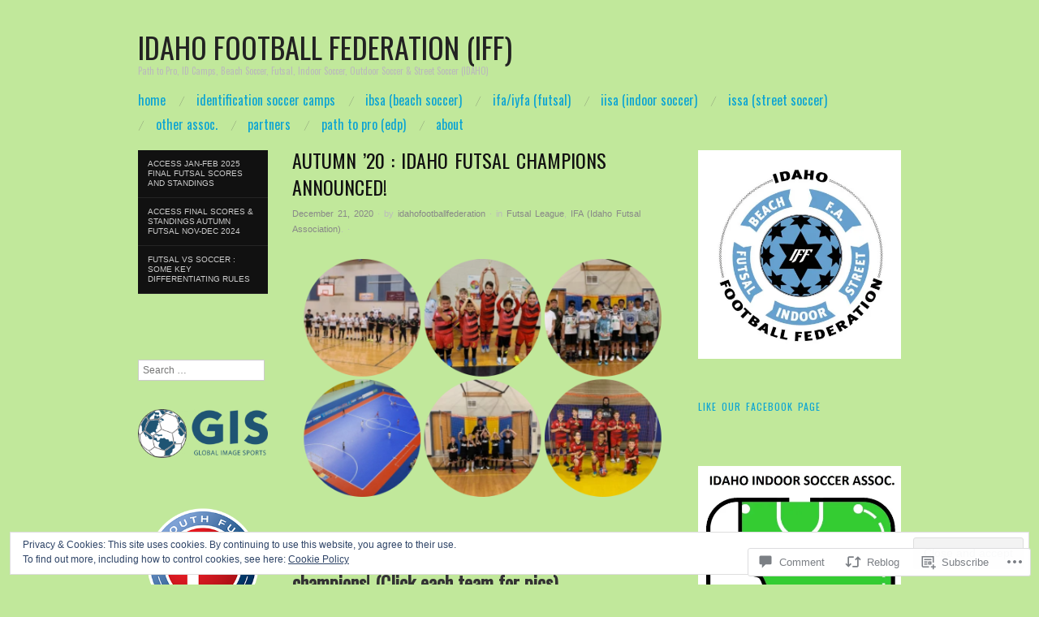

--- FILE ---
content_type: text/html; charset=UTF-8
request_url: https://idahofootballfederation.com/2020/12/21/usyf-idaho-futsal-schedules-standings-for-the-autumn-season-nov-5-dec-18/
body_size: 33986
content:
<!DOCTYPE html>
<!--[if IE 8]>
<html id="ie8" lang="en">
<![endif]-->
<!--[if !(IE 8)]><!-->
<html lang="en">
<!--<![endif]-->
<head>
<meta charset="UTF-8" />
<meta name="viewport" content="width=device-width,initial-scale=1" />
<title>Autumn &#8217;20 : Idaho Futsal Champions Announced! | Idaho Football Federation (IFF)</title>
<link rel="profile" href="http://gmpg.org/xfn/11" />
<link rel="pingback" href="https://idahofootballfederation.com/xmlrpc.php" />
<!--[if lt IE 9]>
<script src="https://s0.wp.com/wp-content/themes/pub/oxygen/js/html5.js?m=1335201688i" type="text/javascript"></script>
<![endif]-->

<script type="text/javascript">
  WebFontConfig = {"google":{"families":["Oswald:r:latin,latin-ext"]},"api_url":"https:\/\/fonts-api.wp.com\/css"};
  (function() {
    var wf = document.createElement('script');
    wf.src = '/wp-content/plugins/custom-fonts/js/webfont.js';
    wf.type = 'text/javascript';
    wf.async = 'true';
    var s = document.getElementsByTagName('script')[0];
    s.parentNode.insertBefore(wf, s);
	})();
</script><style id="jetpack-custom-fonts-css">.wf-active .site-title{font-family:"Oswald",sans-serif;font-style:normal;font-weight:400}.wf-active h1, .wf-active h2, .wf-active h3, .wf-active h4, .wf-active h5, .wf-active h6{font-family:"Oswald",sans-serif;font-style:normal;font-weight:400}.wf-active h1{font-style:normal;font-weight:400}.wf-active h2{font-style:normal;font-weight:400}.wf-active h3{font-style:normal;font-weight:400}.wf-active h4{font-style:normal;font-weight:400}.wf-active h5{font-style:normal;font-weight:400}.wf-active h6{font-weight:400;font-style:normal}.wf-active dl dt{font-family:"Oswald",sans-serif;font-weight:400;font-style:normal}.wf-active blockquote, .wf-active blockquote blockquote blockquote{font-family:"Oswald",sans-serif;font-style:normal;font-weight:400}.wf-active th{font-weight:400;font-style:normal}.wf-active table th{font-weight:400;font-style:normal}.wf-active .main-navigation a{font-family:"Oswald",sans-serif;font-weight:400;font-style:normal}.wf-active .menu-toggle{font-style:normal;font-weight:400}.wf-active .entry-title{font-style:normal;font-weight:400}.wf-active .single .entry-title{font-style:normal;font-weight:400}.wf-active .section-title h1{font-style:normal;font-weight:400}.wf-active .featured-post .entry-title{font-style:normal;font-weight:400}.wf-active .featured-post .entry-title a{font-style:normal;font-weight:400}.wf-active #comments #reply-title, .wf-active .comments-title{font-style:normal;font-weight:400}.wf-active .widgettitle{font-style:normal;font-weight:400}.wf-active .widget_calendar #wp-calendar caption{font-family:"Oswald",sans-serif;font-style:normal;font-weight:400}</style>
<meta name='robots' content='max-image-preview:large' />

<!-- Async WordPress.com Remote Login -->
<script id="wpcom_remote_login_js">
var wpcom_remote_login_extra_auth = '';
function wpcom_remote_login_remove_dom_node_id( element_id ) {
	var dom_node = document.getElementById( element_id );
	if ( dom_node ) { dom_node.parentNode.removeChild( dom_node ); }
}
function wpcom_remote_login_remove_dom_node_classes( class_name ) {
	var dom_nodes = document.querySelectorAll( '.' + class_name );
	for ( var i = 0; i < dom_nodes.length; i++ ) {
		dom_nodes[ i ].parentNode.removeChild( dom_nodes[ i ] );
	}
}
function wpcom_remote_login_final_cleanup() {
	wpcom_remote_login_remove_dom_node_classes( "wpcom_remote_login_msg" );
	wpcom_remote_login_remove_dom_node_id( "wpcom_remote_login_key" );
	wpcom_remote_login_remove_dom_node_id( "wpcom_remote_login_validate" );
	wpcom_remote_login_remove_dom_node_id( "wpcom_remote_login_js" );
	wpcom_remote_login_remove_dom_node_id( "wpcom_request_access_iframe" );
	wpcom_remote_login_remove_dom_node_id( "wpcom_request_access_styles" );
}

// Watch for messages back from the remote login
window.addEventListener( "message", function( e ) {
	if ( e.origin === "https://r-login.wordpress.com" ) {
		var data = {};
		try {
			data = JSON.parse( e.data );
		} catch( e ) {
			wpcom_remote_login_final_cleanup();
			return;
		}

		if ( data.msg === 'LOGIN' ) {
			// Clean up the login check iframe
			wpcom_remote_login_remove_dom_node_id( "wpcom_remote_login_key" );

			var id_regex = new RegExp( /^[0-9]+$/ );
			var token_regex = new RegExp( /^.*|.*|.*$/ );
			if (
				token_regex.test( data.token )
				&& id_regex.test( data.wpcomid )
			) {
				// We have everything we need to ask for a login
				var script = document.createElement( "script" );
				script.setAttribute( "id", "wpcom_remote_login_validate" );
				script.src = '/remote-login.php?wpcom_remote_login=validate'
					+ '&wpcomid=' + data.wpcomid
					+ '&token=' + encodeURIComponent( data.token )
					+ '&host=' + window.location.protocol
					+ '//' + window.location.hostname
					+ '&postid=3322'
					+ '&is_singular=1';
				document.body.appendChild( script );
			}

			return;
		}

		// Safari ITP, not logged in, so redirect
		if ( data.msg === 'LOGIN-REDIRECT' ) {
			window.location = 'https://wordpress.com/log-in?redirect_to=' + window.location.href;
			return;
		}

		// Safari ITP, storage access failed, remove the request
		if ( data.msg === 'LOGIN-REMOVE' ) {
			var css_zap = 'html { -webkit-transition: margin-top 1s; transition: margin-top 1s; } /* 9001 */ html { margin-top: 0 !important; } * html body { margin-top: 0 !important; } @media screen and ( max-width: 782px ) { html { margin-top: 0 !important; } * html body { margin-top: 0 !important; } }';
			var style_zap = document.createElement( 'style' );
			style_zap.type = 'text/css';
			style_zap.appendChild( document.createTextNode( css_zap ) );
			document.body.appendChild( style_zap );

			var e = document.getElementById( 'wpcom_request_access_iframe' );
			e.parentNode.removeChild( e );

			document.cookie = 'wordpress_com_login_access=denied; path=/; max-age=31536000';

			return;
		}

		// Safari ITP
		if ( data.msg === 'REQUEST_ACCESS' ) {
			console.log( 'request access: safari' );

			// Check ITP iframe enable/disable knob
			if ( wpcom_remote_login_extra_auth !== 'safari_itp_iframe' ) {
				return;
			}

			// If we are in a "private window" there is no ITP.
			var private_window = false;
			try {
				var opendb = window.openDatabase( null, null, null, null );
			} catch( e ) {
				private_window = true;
			}

			if ( private_window ) {
				console.log( 'private window' );
				return;
			}

			var iframe = document.createElement( 'iframe' );
			iframe.id = 'wpcom_request_access_iframe';
			iframe.setAttribute( 'scrolling', 'no' );
			iframe.setAttribute( 'sandbox', 'allow-storage-access-by-user-activation allow-scripts allow-same-origin allow-top-navigation-by-user-activation' );
			iframe.src = 'https://r-login.wordpress.com/remote-login.php?wpcom_remote_login=request_access&origin=' + encodeURIComponent( data.origin ) + '&wpcomid=' + encodeURIComponent( data.wpcomid );

			var css = 'html { -webkit-transition: margin-top 1s; transition: margin-top 1s; } /* 9001 */ html { margin-top: 46px !important; } * html body { margin-top: 46px !important; } @media screen and ( max-width: 660px ) { html { margin-top: 71px !important; } * html body { margin-top: 71px !important; } #wpcom_request_access_iframe { display: block; height: 71px !important; } } #wpcom_request_access_iframe { border: 0px; height: 46px; position: fixed; top: 0; left: 0; width: 100%; min-width: 100%; z-index: 99999; background: #23282d; } ';

			var style = document.createElement( 'style' );
			style.type = 'text/css';
			style.id = 'wpcom_request_access_styles';
			style.appendChild( document.createTextNode( css ) );
			document.body.appendChild( style );

			document.body.appendChild( iframe );
		}

		if ( data.msg === 'DONE' ) {
			wpcom_remote_login_final_cleanup();
		}
	}
}, false );

// Inject the remote login iframe after the page has had a chance to load
// more critical resources
window.addEventListener( "DOMContentLoaded", function( e ) {
	var iframe = document.createElement( "iframe" );
	iframe.style.display = "none";
	iframe.setAttribute( "scrolling", "no" );
	iframe.setAttribute( "id", "wpcom_remote_login_key" );
	iframe.src = "https://r-login.wordpress.com/remote-login.php"
		+ "?wpcom_remote_login=key"
		+ "&origin=aHR0cHM6Ly9pZGFob2Zvb3RiYWxsZmVkZXJhdGlvbi5jb20%3D"
		+ "&wpcomid=43557488"
		+ "&time=" + Math.floor( Date.now() / 1000 );
	document.body.appendChild( iframe );
}, false );
</script>
<link rel='dns-prefetch' href='//s0.wp.com' />
<link rel='dns-prefetch' href='//widgets.wp.com' />
<link rel='dns-prefetch' href='//fonts-api.wp.com' />
<link rel="alternate" type="application/rss+xml" title="Idaho Football Federation (IFF) &raquo; Feed" href="https://idahofootballfederation.com/feed/" />
<link rel="alternate" type="application/rss+xml" title="Idaho Football Federation (IFF) &raquo; Comments Feed" href="https://idahofootballfederation.com/comments/feed/" />
<link rel="alternate" type="application/rss+xml" title="Idaho Football Federation (IFF) &raquo; Autumn &#8217;20 : Idaho Futsal Champions Announced! Comments Feed" href="https://idahofootballfederation.com/2020/12/21/usyf-idaho-futsal-schedules-standings-for-the-autumn-season-nov-5-dec-18/feed/" />
	<script type="text/javascript">
		/* <![CDATA[ */
		function addLoadEvent(func) {
			var oldonload = window.onload;
			if (typeof window.onload != 'function') {
				window.onload = func;
			} else {
				window.onload = function () {
					oldonload();
					func();
				}
			}
		}
		/* ]]> */
	</script>
	<link crossorigin='anonymous' rel='stylesheet' id='all-css-0-1' href='/_static/??-eJx9zN0KwjAMhuEbsgZ/5vBAvJbShtE1bYNJKLt7NxEEEQ9fku+Bzi60qlgVijkmm1IV6ClOqAJo67XlhI58B8XC5BUFRBfCfRDZwW9gRmUf8rtBrEJp0WjdPnAzouMm+lX/REoZP+6rtvd7uR3G4XQcr5fzMD8BGYBNRA==&cssminify=yes' type='text/css' media='all' />
<style id='wp-emoji-styles-inline-css'>

	img.wp-smiley, img.emoji {
		display: inline !important;
		border: none !important;
		box-shadow: none !important;
		height: 1em !important;
		width: 1em !important;
		margin: 0 0.07em !important;
		vertical-align: -0.1em !important;
		background: none !important;
		padding: 0 !important;
	}
/*# sourceURL=wp-emoji-styles-inline-css */
</style>
<link crossorigin='anonymous' rel='stylesheet' id='all-css-2-1' href='/wp-content/plugins/gutenberg-core/v22.2.0/build/styles/block-library/style.css?m=1764855221i&cssminify=yes' type='text/css' media='all' />
<style id='wp-block-library-inline-css'>
.has-text-align-justify {
	text-align:justify;
}
.has-text-align-justify{text-align:justify;}

/*# sourceURL=wp-block-library-inline-css */
</style><style id='global-styles-inline-css'>
:root{--wp--preset--aspect-ratio--square: 1;--wp--preset--aspect-ratio--4-3: 4/3;--wp--preset--aspect-ratio--3-4: 3/4;--wp--preset--aspect-ratio--3-2: 3/2;--wp--preset--aspect-ratio--2-3: 2/3;--wp--preset--aspect-ratio--16-9: 16/9;--wp--preset--aspect-ratio--9-16: 9/16;--wp--preset--color--black: #000000;--wp--preset--color--cyan-bluish-gray: #abb8c3;--wp--preset--color--white: #ffffff;--wp--preset--color--pale-pink: #f78da7;--wp--preset--color--vivid-red: #cf2e2e;--wp--preset--color--luminous-vivid-orange: #ff6900;--wp--preset--color--luminous-vivid-amber: #fcb900;--wp--preset--color--light-green-cyan: #7bdcb5;--wp--preset--color--vivid-green-cyan: #00d084;--wp--preset--color--pale-cyan-blue: #8ed1fc;--wp--preset--color--vivid-cyan-blue: #0693e3;--wp--preset--color--vivid-purple: #9b51e0;--wp--preset--gradient--vivid-cyan-blue-to-vivid-purple: linear-gradient(135deg,rgb(6,147,227) 0%,rgb(155,81,224) 100%);--wp--preset--gradient--light-green-cyan-to-vivid-green-cyan: linear-gradient(135deg,rgb(122,220,180) 0%,rgb(0,208,130) 100%);--wp--preset--gradient--luminous-vivid-amber-to-luminous-vivid-orange: linear-gradient(135deg,rgb(252,185,0) 0%,rgb(255,105,0) 100%);--wp--preset--gradient--luminous-vivid-orange-to-vivid-red: linear-gradient(135deg,rgb(255,105,0) 0%,rgb(207,46,46) 100%);--wp--preset--gradient--very-light-gray-to-cyan-bluish-gray: linear-gradient(135deg,rgb(238,238,238) 0%,rgb(169,184,195) 100%);--wp--preset--gradient--cool-to-warm-spectrum: linear-gradient(135deg,rgb(74,234,220) 0%,rgb(151,120,209) 20%,rgb(207,42,186) 40%,rgb(238,44,130) 60%,rgb(251,105,98) 80%,rgb(254,248,76) 100%);--wp--preset--gradient--blush-light-purple: linear-gradient(135deg,rgb(255,206,236) 0%,rgb(152,150,240) 100%);--wp--preset--gradient--blush-bordeaux: linear-gradient(135deg,rgb(254,205,165) 0%,rgb(254,45,45) 50%,rgb(107,0,62) 100%);--wp--preset--gradient--luminous-dusk: linear-gradient(135deg,rgb(255,203,112) 0%,rgb(199,81,192) 50%,rgb(65,88,208) 100%);--wp--preset--gradient--pale-ocean: linear-gradient(135deg,rgb(255,245,203) 0%,rgb(182,227,212) 50%,rgb(51,167,181) 100%);--wp--preset--gradient--electric-grass: linear-gradient(135deg,rgb(202,248,128) 0%,rgb(113,206,126) 100%);--wp--preset--gradient--midnight: linear-gradient(135deg,rgb(2,3,129) 0%,rgb(40,116,252) 100%);--wp--preset--font-size--small: 13px;--wp--preset--font-size--medium: 20px;--wp--preset--font-size--large: 36px;--wp--preset--font-size--x-large: 42px;--wp--preset--font-family--albert-sans: 'Albert Sans', sans-serif;--wp--preset--font-family--alegreya: Alegreya, serif;--wp--preset--font-family--arvo: Arvo, serif;--wp--preset--font-family--bodoni-moda: 'Bodoni Moda', serif;--wp--preset--font-family--bricolage-grotesque: 'Bricolage Grotesque', sans-serif;--wp--preset--font-family--cabin: Cabin, sans-serif;--wp--preset--font-family--chivo: Chivo, sans-serif;--wp--preset--font-family--commissioner: Commissioner, sans-serif;--wp--preset--font-family--cormorant: Cormorant, serif;--wp--preset--font-family--courier-prime: 'Courier Prime', monospace;--wp--preset--font-family--crimson-pro: 'Crimson Pro', serif;--wp--preset--font-family--dm-mono: 'DM Mono', monospace;--wp--preset--font-family--dm-sans: 'DM Sans', sans-serif;--wp--preset--font-family--dm-serif-display: 'DM Serif Display', serif;--wp--preset--font-family--domine: Domine, serif;--wp--preset--font-family--eb-garamond: 'EB Garamond', serif;--wp--preset--font-family--epilogue: Epilogue, sans-serif;--wp--preset--font-family--fahkwang: Fahkwang, sans-serif;--wp--preset--font-family--figtree: Figtree, sans-serif;--wp--preset--font-family--fira-sans: 'Fira Sans', sans-serif;--wp--preset--font-family--fjalla-one: 'Fjalla One', sans-serif;--wp--preset--font-family--fraunces: Fraunces, serif;--wp--preset--font-family--gabarito: Gabarito, system-ui;--wp--preset--font-family--ibm-plex-mono: 'IBM Plex Mono', monospace;--wp--preset--font-family--ibm-plex-sans: 'IBM Plex Sans', sans-serif;--wp--preset--font-family--ibarra-real-nova: 'Ibarra Real Nova', serif;--wp--preset--font-family--instrument-serif: 'Instrument Serif', serif;--wp--preset--font-family--inter: Inter, sans-serif;--wp--preset--font-family--josefin-sans: 'Josefin Sans', sans-serif;--wp--preset--font-family--jost: Jost, sans-serif;--wp--preset--font-family--libre-baskerville: 'Libre Baskerville', serif;--wp--preset--font-family--libre-franklin: 'Libre Franklin', sans-serif;--wp--preset--font-family--literata: Literata, serif;--wp--preset--font-family--lora: Lora, serif;--wp--preset--font-family--merriweather: Merriweather, serif;--wp--preset--font-family--montserrat: Montserrat, sans-serif;--wp--preset--font-family--newsreader: Newsreader, serif;--wp--preset--font-family--noto-sans-mono: 'Noto Sans Mono', sans-serif;--wp--preset--font-family--nunito: Nunito, sans-serif;--wp--preset--font-family--open-sans: 'Open Sans', sans-serif;--wp--preset--font-family--overpass: Overpass, sans-serif;--wp--preset--font-family--pt-serif: 'PT Serif', serif;--wp--preset--font-family--petrona: Petrona, serif;--wp--preset--font-family--piazzolla: Piazzolla, serif;--wp--preset--font-family--playfair-display: 'Playfair Display', serif;--wp--preset--font-family--plus-jakarta-sans: 'Plus Jakarta Sans', sans-serif;--wp--preset--font-family--poppins: Poppins, sans-serif;--wp--preset--font-family--raleway: Raleway, sans-serif;--wp--preset--font-family--roboto: Roboto, sans-serif;--wp--preset--font-family--roboto-slab: 'Roboto Slab', serif;--wp--preset--font-family--rubik: Rubik, sans-serif;--wp--preset--font-family--rufina: Rufina, serif;--wp--preset--font-family--sora: Sora, sans-serif;--wp--preset--font-family--source-sans-3: 'Source Sans 3', sans-serif;--wp--preset--font-family--source-serif-4: 'Source Serif 4', serif;--wp--preset--font-family--space-mono: 'Space Mono', monospace;--wp--preset--font-family--syne: Syne, sans-serif;--wp--preset--font-family--texturina: Texturina, serif;--wp--preset--font-family--urbanist: Urbanist, sans-serif;--wp--preset--font-family--work-sans: 'Work Sans', sans-serif;--wp--preset--spacing--20: 0.44rem;--wp--preset--spacing--30: 0.67rem;--wp--preset--spacing--40: 1rem;--wp--preset--spacing--50: 1.5rem;--wp--preset--spacing--60: 2.25rem;--wp--preset--spacing--70: 3.38rem;--wp--preset--spacing--80: 5.06rem;--wp--preset--shadow--natural: 6px 6px 9px rgba(0, 0, 0, 0.2);--wp--preset--shadow--deep: 12px 12px 50px rgba(0, 0, 0, 0.4);--wp--preset--shadow--sharp: 6px 6px 0px rgba(0, 0, 0, 0.2);--wp--preset--shadow--outlined: 6px 6px 0px -3px rgb(255, 255, 255), 6px 6px rgb(0, 0, 0);--wp--preset--shadow--crisp: 6px 6px 0px rgb(0, 0, 0);}:where(.is-layout-flex){gap: 0.5em;}:where(.is-layout-grid){gap: 0.5em;}body .is-layout-flex{display: flex;}.is-layout-flex{flex-wrap: wrap;align-items: center;}.is-layout-flex > :is(*, div){margin: 0;}body .is-layout-grid{display: grid;}.is-layout-grid > :is(*, div){margin: 0;}:where(.wp-block-columns.is-layout-flex){gap: 2em;}:where(.wp-block-columns.is-layout-grid){gap: 2em;}:where(.wp-block-post-template.is-layout-flex){gap: 1.25em;}:where(.wp-block-post-template.is-layout-grid){gap: 1.25em;}.has-black-color{color: var(--wp--preset--color--black) !important;}.has-cyan-bluish-gray-color{color: var(--wp--preset--color--cyan-bluish-gray) !important;}.has-white-color{color: var(--wp--preset--color--white) !important;}.has-pale-pink-color{color: var(--wp--preset--color--pale-pink) !important;}.has-vivid-red-color{color: var(--wp--preset--color--vivid-red) !important;}.has-luminous-vivid-orange-color{color: var(--wp--preset--color--luminous-vivid-orange) !important;}.has-luminous-vivid-amber-color{color: var(--wp--preset--color--luminous-vivid-amber) !important;}.has-light-green-cyan-color{color: var(--wp--preset--color--light-green-cyan) !important;}.has-vivid-green-cyan-color{color: var(--wp--preset--color--vivid-green-cyan) !important;}.has-pale-cyan-blue-color{color: var(--wp--preset--color--pale-cyan-blue) !important;}.has-vivid-cyan-blue-color{color: var(--wp--preset--color--vivid-cyan-blue) !important;}.has-vivid-purple-color{color: var(--wp--preset--color--vivid-purple) !important;}.has-black-background-color{background-color: var(--wp--preset--color--black) !important;}.has-cyan-bluish-gray-background-color{background-color: var(--wp--preset--color--cyan-bluish-gray) !important;}.has-white-background-color{background-color: var(--wp--preset--color--white) !important;}.has-pale-pink-background-color{background-color: var(--wp--preset--color--pale-pink) !important;}.has-vivid-red-background-color{background-color: var(--wp--preset--color--vivid-red) !important;}.has-luminous-vivid-orange-background-color{background-color: var(--wp--preset--color--luminous-vivid-orange) !important;}.has-luminous-vivid-amber-background-color{background-color: var(--wp--preset--color--luminous-vivid-amber) !important;}.has-light-green-cyan-background-color{background-color: var(--wp--preset--color--light-green-cyan) !important;}.has-vivid-green-cyan-background-color{background-color: var(--wp--preset--color--vivid-green-cyan) !important;}.has-pale-cyan-blue-background-color{background-color: var(--wp--preset--color--pale-cyan-blue) !important;}.has-vivid-cyan-blue-background-color{background-color: var(--wp--preset--color--vivid-cyan-blue) !important;}.has-vivid-purple-background-color{background-color: var(--wp--preset--color--vivid-purple) !important;}.has-black-border-color{border-color: var(--wp--preset--color--black) !important;}.has-cyan-bluish-gray-border-color{border-color: var(--wp--preset--color--cyan-bluish-gray) !important;}.has-white-border-color{border-color: var(--wp--preset--color--white) !important;}.has-pale-pink-border-color{border-color: var(--wp--preset--color--pale-pink) !important;}.has-vivid-red-border-color{border-color: var(--wp--preset--color--vivid-red) !important;}.has-luminous-vivid-orange-border-color{border-color: var(--wp--preset--color--luminous-vivid-orange) !important;}.has-luminous-vivid-amber-border-color{border-color: var(--wp--preset--color--luminous-vivid-amber) !important;}.has-light-green-cyan-border-color{border-color: var(--wp--preset--color--light-green-cyan) !important;}.has-vivid-green-cyan-border-color{border-color: var(--wp--preset--color--vivid-green-cyan) !important;}.has-pale-cyan-blue-border-color{border-color: var(--wp--preset--color--pale-cyan-blue) !important;}.has-vivid-cyan-blue-border-color{border-color: var(--wp--preset--color--vivid-cyan-blue) !important;}.has-vivid-purple-border-color{border-color: var(--wp--preset--color--vivid-purple) !important;}.has-vivid-cyan-blue-to-vivid-purple-gradient-background{background: var(--wp--preset--gradient--vivid-cyan-blue-to-vivid-purple) !important;}.has-light-green-cyan-to-vivid-green-cyan-gradient-background{background: var(--wp--preset--gradient--light-green-cyan-to-vivid-green-cyan) !important;}.has-luminous-vivid-amber-to-luminous-vivid-orange-gradient-background{background: var(--wp--preset--gradient--luminous-vivid-amber-to-luminous-vivid-orange) !important;}.has-luminous-vivid-orange-to-vivid-red-gradient-background{background: var(--wp--preset--gradient--luminous-vivid-orange-to-vivid-red) !important;}.has-very-light-gray-to-cyan-bluish-gray-gradient-background{background: var(--wp--preset--gradient--very-light-gray-to-cyan-bluish-gray) !important;}.has-cool-to-warm-spectrum-gradient-background{background: var(--wp--preset--gradient--cool-to-warm-spectrum) !important;}.has-blush-light-purple-gradient-background{background: var(--wp--preset--gradient--blush-light-purple) !important;}.has-blush-bordeaux-gradient-background{background: var(--wp--preset--gradient--blush-bordeaux) !important;}.has-luminous-dusk-gradient-background{background: var(--wp--preset--gradient--luminous-dusk) !important;}.has-pale-ocean-gradient-background{background: var(--wp--preset--gradient--pale-ocean) !important;}.has-electric-grass-gradient-background{background: var(--wp--preset--gradient--electric-grass) !important;}.has-midnight-gradient-background{background: var(--wp--preset--gradient--midnight) !important;}.has-small-font-size{font-size: var(--wp--preset--font-size--small) !important;}.has-medium-font-size{font-size: var(--wp--preset--font-size--medium) !important;}.has-large-font-size{font-size: var(--wp--preset--font-size--large) !important;}.has-x-large-font-size{font-size: var(--wp--preset--font-size--x-large) !important;}.has-albert-sans-font-family{font-family: var(--wp--preset--font-family--albert-sans) !important;}.has-alegreya-font-family{font-family: var(--wp--preset--font-family--alegreya) !important;}.has-arvo-font-family{font-family: var(--wp--preset--font-family--arvo) !important;}.has-bodoni-moda-font-family{font-family: var(--wp--preset--font-family--bodoni-moda) !important;}.has-bricolage-grotesque-font-family{font-family: var(--wp--preset--font-family--bricolage-grotesque) !important;}.has-cabin-font-family{font-family: var(--wp--preset--font-family--cabin) !important;}.has-chivo-font-family{font-family: var(--wp--preset--font-family--chivo) !important;}.has-commissioner-font-family{font-family: var(--wp--preset--font-family--commissioner) !important;}.has-cormorant-font-family{font-family: var(--wp--preset--font-family--cormorant) !important;}.has-courier-prime-font-family{font-family: var(--wp--preset--font-family--courier-prime) !important;}.has-crimson-pro-font-family{font-family: var(--wp--preset--font-family--crimson-pro) !important;}.has-dm-mono-font-family{font-family: var(--wp--preset--font-family--dm-mono) !important;}.has-dm-sans-font-family{font-family: var(--wp--preset--font-family--dm-sans) !important;}.has-dm-serif-display-font-family{font-family: var(--wp--preset--font-family--dm-serif-display) !important;}.has-domine-font-family{font-family: var(--wp--preset--font-family--domine) !important;}.has-eb-garamond-font-family{font-family: var(--wp--preset--font-family--eb-garamond) !important;}.has-epilogue-font-family{font-family: var(--wp--preset--font-family--epilogue) !important;}.has-fahkwang-font-family{font-family: var(--wp--preset--font-family--fahkwang) !important;}.has-figtree-font-family{font-family: var(--wp--preset--font-family--figtree) !important;}.has-fira-sans-font-family{font-family: var(--wp--preset--font-family--fira-sans) !important;}.has-fjalla-one-font-family{font-family: var(--wp--preset--font-family--fjalla-one) !important;}.has-fraunces-font-family{font-family: var(--wp--preset--font-family--fraunces) !important;}.has-gabarito-font-family{font-family: var(--wp--preset--font-family--gabarito) !important;}.has-ibm-plex-mono-font-family{font-family: var(--wp--preset--font-family--ibm-plex-mono) !important;}.has-ibm-plex-sans-font-family{font-family: var(--wp--preset--font-family--ibm-plex-sans) !important;}.has-ibarra-real-nova-font-family{font-family: var(--wp--preset--font-family--ibarra-real-nova) !important;}.has-instrument-serif-font-family{font-family: var(--wp--preset--font-family--instrument-serif) !important;}.has-inter-font-family{font-family: var(--wp--preset--font-family--inter) !important;}.has-josefin-sans-font-family{font-family: var(--wp--preset--font-family--josefin-sans) !important;}.has-jost-font-family{font-family: var(--wp--preset--font-family--jost) !important;}.has-libre-baskerville-font-family{font-family: var(--wp--preset--font-family--libre-baskerville) !important;}.has-libre-franklin-font-family{font-family: var(--wp--preset--font-family--libre-franklin) !important;}.has-literata-font-family{font-family: var(--wp--preset--font-family--literata) !important;}.has-lora-font-family{font-family: var(--wp--preset--font-family--lora) !important;}.has-merriweather-font-family{font-family: var(--wp--preset--font-family--merriweather) !important;}.has-montserrat-font-family{font-family: var(--wp--preset--font-family--montserrat) !important;}.has-newsreader-font-family{font-family: var(--wp--preset--font-family--newsreader) !important;}.has-noto-sans-mono-font-family{font-family: var(--wp--preset--font-family--noto-sans-mono) !important;}.has-nunito-font-family{font-family: var(--wp--preset--font-family--nunito) !important;}.has-open-sans-font-family{font-family: var(--wp--preset--font-family--open-sans) !important;}.has-overpass-font-family{font-family: var(--wp--preset--font-family--overpass) !important;}.has-pt-serif-font-family{font-family: var(--wp--preset--font-family--pt-serif) !important;}.has-petrona-font-family{font-family: var(--wp--preset--font-family--petrona) !important;}.has-piazzolla-font-family{font-family: var(--wp--preset--font-family--piazzolla) !important;}.has-playfair-display-font-family{font-family: var(--wp--preset--font-family--playfair-display) !important;}.has-plus-jakarta-sans-font-family{font-family: var(--wp--preset--font-family--plus-jakarta-sans) !important;}.has-poppins-font-family{font-family: var(--wp--preset--font-family--poppins) !important;}.has-raleway-font-family{font-family: var(--wp--preset--font-family--raleway) !important;}.has-roboto-font-family{font-family: var(--wp--preset--font-family--roboto) !important;}.has-roboto-slab-font-family{font-family: var(--wp--preset--font-family--roboto-slab) !important;}.has-rubik-font-family{font-family: var(--wp--preset--font-family--rubik) !important;}.has-rufina-font-family{font-family: var(--wp--preset--font-family--rufina) !important;}.has-sora-font-family{font-family: var(--wp--preset--font-family--sora) !important;}.has-source-sans-3-font-family{font-family: var(--wp--preset--font-family--source-sans-3) !important;}.has-source-serif-4-font-family{font-family: var(--wp--preset--font-family--source-serif-4) !important;}.has-space-mono-font-family{font-family: var(--wp--preset--font-family--space-mono) !important;}.has-syne-font-family{font-family: var(--wp--preset--font-family--syne) !important;}.has-texturina-font-family{font-family: var(--wp--preset--font-family--texturina) !important;}.has-urbanist-font-family{font-family: var(--wp--preset--font-family--urbanist) !important;}.has-work-sans-font-family{font-family: var(--wp--preset--font-family--work-sans) !important;}
/*# sourceURL=global-styles-inline-css */
</style>

<style id='classic-theme-styles-inline-css'>
/*! This file is auto-generated */
.wp-block-button__link{color:#fff;background-color:#32373c;border-radius:9999px;box-shadow:none;text-decoration:none;padding:calc(.667em + 2px) calc(1.333em + 2px);font-size:1.125em}.wp-block-file__button{background:#32373c;color:#fff;text-decoration:none}
/*# sourceURL=/wp-includes/css/classic-themes.min.css */
</style>
<link crossorigin='anonymous' rel='stylesheet' id='all-css-4-1' href='/_static/??-eJx9jksOwjAMRC9EcCsEFQvEUVA+FqTUSRQ77fVxVbEBxMaSZ+bZA0sxPifBJEDNlKndY2LwuaLqVKyAJghDtDghaWzvmXfwG1uKMsa5UpHZ6KTYyMhDQf7HjSjF+qdRaTuxGcAtvb3bjCnkCrZJJisS/RcFXD24FqcAM1ann1VcK/Pnvna50qUfTl3XH8+HYXwBNR1jhQ==&cssminify=yes' type='text/css' media='all' />
<link rel='stylesheet' id='verbum-gutenberg-css-css' href='https://widgets.wp.com/verbum-block-editor/block-editor.css?ver=1738686361' media='all' />
<link crossorigin='anonymous' rel='stylesheet' id='screen-css-7-1' href='/wp-content/themes/pub/oxygen/style.css?m=1741693338i&cssminify=yes' type='text/css' media='screen' />
<link rel='stylesheet' id='font-abel-css' href='https://fonts-api.wp.com/css?family=Abel&#038;ver=20120821' media='all' />
<link crossorigin='anonymous' rel='stylesheet' id='all-css-10-1' href='/wp-content/themes/pub/oxygen/inc/style-wpcom.css?m=1387558833i&cssminify=yes' type='text/css' media='all' />
<style id='jetpack_facebook_likebox-inline-css'>
.widget_facebook_likebox {
	overflow: hidden;
}

/*# sourceURL=/wp-content/mu-plugins/jetpack-plugin/sun/modules/widgets/facebook-likebox/style.css */
</style>
<link crossorigin='anonymous' rel='stylesheet' id='all-css-12-1' href='/_static/??-eJzTLy/QTc7PK0nNK9HPLdUtyClNz8wr1i9KTcrJTwcy0/WTi5G5ekCujj52Temp+bo5+cmJJZn5eSgc3bScxMwikFb7XFtDE1NLExMLc0OTLACohS2q&cssminify=yes' type='text/css' media='all' />
<link crossorigin='anonymous' rel='stylesheet' id='print-css-13-1' href='/wp-content/mu-plugins/global-print/global-print.css?m=1465851035i&cssminify=yes' type='text/css' media='print' />
<link crossorigin='anonymous' rel='stylesheet' id='all-css-14-1' href='/wp-content/mu-plugins/infinity/themes/pub/oxygen.css?m=1339516582i&cssminify=yes' type='text/css' media='all' />
<style id='jetpack-global-styles-frontend-style-inline-css'>
:root { --font-headings: unset; --font-base: unset; --font-headings-default: -apple-system,BlinkMacSystemFont,"Segoe UI",Roboto,Oxygen-Sans,Ubuntu,Cantarell,"Helvetica Neue",sans-serif; --font-base-default: -apple-system,BlinkMacSystemFont,"Segoe UI",Roboto,Oxygen-Sans,Ubuntu,Cantarell,"Helvetica Neue",sans-serif;}
/*# sourceURL=jetpack-global-styles-frontend-style-inline-css */
</style>
<link crossorigin='anonymous' rel='stylesheet' id='all-css-16-1' href='/_static/??-eJyNjcsKAjEMRX/IGtQZBxfip0hMS9sxTYppGfx7H7gRN+7ugcs5sFRHKi1Ig9Jd5R6zGMyhVaTrh8G6QFHfORhYwlvw6P39PbPENZmt4G/ROQuBKWVkxxrVvuBH1lIoz2waILJekF+HUzlupnG3nQ77YZwfuRJIaQ==&cssminify=yes' type='text/css' media='all' />
<script type="text/javascript" id="jetpack_related-posts-js-extra">
/* <![CDATA[ */
var related_posts_js_options = {"post_heading":"h4"};
//# sourceURL=jetpack_related-posts-js-extra
/* ]]> */
</script>
<script type="text/javascript" id="wpcom-actionbar-placeholder-js-extra">
/* <![CDATA[ */
var actionbardata = {"siteID":"43557488","postID":"3322","siteURL":"https://idahofootballfederation.com","xhrURL":"https://idahofootballfederation.com/wp-admin/admin-ajax.php","nonce":"0b2adfe689","isLoggedIn":"","statusMessage":"","subsEmailDefault":"instantly","proxyScriptUrl":"https://s0.wp.com/wp-content/js/wpcom-proxy-request.js?m=1513050504i&amp;ver=20211021","shortlink":"https://wp.me/p2WLi8-RA","i18n":{"followedText":"New posts from this site will now appear in your \u003Ca href=\"https://wordpress.com/reader\"\u003EReader\u003C/a\u003E","foldBar":"Collapse this bar","unfoldBar":"Expand this bar","shortLinkCopied":"Shortlink copied to clipboard."}};
//# sourceURL=wpcom-actionbar-placeholder-js-extra
/* ]]> */
</script>
<script type="text/javascript" id="jetpack-mu-wpcom-settings-js-before">
/* <![CDATA[ */
var JETPACK_MU_WPCOM_SETTINGS = {"assetsUrl":"https://s0.wp.com/wp-content/mu-plugins/jetpack-mu-wpcom-plugin/sun/jetpack_vendor/automattic/jetpack-mu-wpcom/src/build/"};
//# sourceURL=jetpack-mu-wpcom-settings-js-before
/* ]]> */
</script>
<script crossorigin='anonymous' type='text/javascript'  src='/_static/??-eJx1j1EKwjAQRC/kdq1Q2h/xKFKTEBKTTcwm1t7eFKtU0K9hmOENg1MEESgryugLRFe0IUarchzFdfXIhfBsSOClGCcxKTdmJSEGzvztGm+osbzDDdfWjssQU3jM76zCXJGKl9DeikrzKlvA3xJ4o1Md/bV2cUF/fkwhyVEyCDcyv0DCR7wfFgEKBFrGVBEnf2z7rtu3bT8M9gk9l2bI'></script>
<script type="text/javascript" id="rlt-proxy-js-after">
/* <![CDATA[ */
	rltInitialize( {"token":null,"iframeOrigins":["https:\/\/widgets.wp.com"]} );
//# sourceURL=rlt-proxy-js-after
/* ]]> */
</script>
<link rel="EditURI" type="application/rsd+xml" title="RSD" href="https://idahofootballfederation.wordpress.com/xmlrpc.php?rsd" />
<meta name="generator" content="WordPress.com" />
<link rel="canonical" href="https://idahofootballfederation.com/2020/12/21/usyf-idaho-futsal-schedules-standings-for-the-autumn-season-nov-5-dec-18/" />
<link rel='shortlink' href='https://wp.me/p2WLi8-RA' />
<link rel="alternate" type="application/json+oembed" href="https://public-api.wordpress.com/oembed/?format=json&amp;url=https%3A%2F%2Fidahofootballfederation.com%2F2020%2F12%2F21%2Fusyf-idaho-futsal-schedules-standings-for-the-autumn-season-nov-5-dec-18%2F&amp;for=wpcom-auto-discovery" /><link rel="alternate" type="application/xml+oembed" href="https://public-api.wordpress.com/oembed/?format=xml&amp;url=https%3A%2F%2Fidahofootballfederation.com%2F2020%2F12%2F21%2Fusyf-idaho-futsal-schedules-standings-for-the-autumn-season-nov-5-dec-18%2F&amp;for=wpcom-auto-discovery" />
<!-- Jetpack Open Graph Tags -->
<meta property="og:type" content="article" />
<meta property="og:title" content="Autumn &#8217;20 : Idaho Futsal Champions Announced!" />
<meta property="og:url" content="https://idahofootballfederation.com/2020/12/21/usyf-idaho-futsal-schedules-standings-for-the-autumn-season-nov-5-dec-18/" />
<meta property="og:description" content="Congrats to all USYF Idaho Futsal League division champions! (Click each team for pics) U16 BOYS &#8211; INFERNO COPA BLUE U14 BOYS &#8211; INFERNO 2 U11 BOYS &#8211; REAL BOISE CF REAL MADRID BENZ…" />
<meta property="article:published_time" content="2020-12-21T17:29:00+00:00" />
<meta property="article:modified_time" content="2022-12-25T19:31:20+00:00" />
<meta property="og:site_name" content="Idaho Football Federation (IFF)" />
<meta property="og:image" content="https://idahofootballfederation.com/wp-content/uploads/2018/01/picture-for-slider-3.png" />
<meta property="og:image:width" content="470" />
<meta property="og:image:height" content="260" />
<meta property="og:image:alt" content="" />
<meta property="og:locale" content="en_US" />
<meta property="article:publisher" content="https://www.facebook.com/WordPresscom" />
<meta name="twitter:text:title" content="Autumn &#8217;20 : Idaho Futsal Champions Announced!" />
<meta name="twitter:image" content="https://idahofootballfederation.com/wp-content/uploads/2018/01/picture-for-slider-3.png?w=640" />
<meta name="twitter:card" content="summary_large_image" />

<!-- End Jetpack Open Graph Tags -->
<link rel="shortcut icon" type="image/x-icon" href="https://s0.wp.com/i/favicon.ico?m=1713425267i" sizes="16x16 24x24 32x32 48x48" />
<link rel="icon" type="image/x-icon" href="https://s0.wp.com/i/favicon.ico?m=1713425267i" sizes="16x16 24x24 32x32 48x48" />
<link rel="apple-touch-icon" href="https://s0.wp.com/i/webclip.png?m=1713868326i" />
<link rel='openid.server' href='https://idahofootballfederation.com/?openidserver=1' />
<link rel='openid.delegate' href='https://idahofootballfederation.com/' />
<link rel="search" type="application/opensearchdescription+xml" href="https://idahofootballfederation.com/osd.xml" title="Idaho Football Federation (IFF)" />
<link rel="search" type="application/opensearchdescription+xml" href="https://s1.wp.com/opensearch.xml" title="WordPress.com" />
<meta name="theme-color" content="#c1e89b" />
	<style type="text/css">
		#page {
			background-color: #c1e89b		}
	</style>
	<style>
		html {
			font-size: 16px;
		}
		h1, h2, h3, h4, h5, h6, dl dt, blockquote, blockquote blockquote blockquote, .site-title, .main-navigation a, .widget_calendar caption {
			font-family: 'Abel', sans-serif;
		}
		.error, .entry-title a, .entry-content a, entry-summary a, .main-navigation > div > ul > li > a, .widget a, .post-navigation a, #image-navigation a, .pingback a, .logged-in-as a, .more-articles .entry-title a:hover, .widget_flickr #flickr_badge_uber_wrapper a {
			color: #0da4d3;
		}
		a:hover, .comment-meta a, .comment-meta a:visited {
			border-color: #0da4d3;
		}
		a.read-more, a.read-more:visited, .pagination a:hover, .comment-navigation a:hover, button, html input[type="button"], input[type="reset"], input[type="submit"], #infinite-handle span {
			background-color: #0da4d3;
		}
	</style>
		<style type="text/css">
			.recentcomments a {
				display: inline !important;
				padding: 0 !important;
				margin: 0 !important;
			}

			table.recentcommentsavatartop img.avatar, table.recentcommentsavatarend img.avatar {
				border: 0px;
				margin: 0;
			}

			table.recentcommentsavatartop a, table.recentcommentsavatarend a {
				border: 0px !important;
				background-color: transparent !important;
			}

			td.recentcommentsavatarend, td.recentcommentsavatartop {
				padding: 0px 0px 1px 0px;
				margin: 0px;
			}

			td.recentcommentstextend {
				border: none !important;
				padding: 0px 0px 2px 10px;
			}

			.rtl td.recentcommentstextend {
				padding: 0px 10px 2px 0px;
			}

			td.recentcommentstexttop {
				border: none;
				padding: 0px 0px 0px 10px;
			}

			.rtl td.recentcommentstexttop {
				padding: 0px 10px 0px 0px;
			}
		</style>
		<meta name="description" content="Congrats to all USYF Idaho Futsal League division champions! (Click each team for pics) U16 BOYS - INFERNO COPA BLUE U14 BOYS - INFERNO 2 U11 BOYS - REAL BOISE CF REAL MADRID BENZEMA U10 GOLD (BOYS) - ID SURF &#039;12 ACADEMY BARBER&nbsp; U10 SILVER (mixed sub bracket ) - REAL BOISE CF U10B SEVILLA&nbsp;&hellip;" />
<style type="text/css" id="custom-background-css">
body.custom-background { background-color: #c1e89b; }
</style>
			<script type="text/javascript">

			window.doNotSellCallback = function() {

				var linkElements = [
					'a[href="https://wordpress.com/?ref=footer_blog"]',
					'a[href="https://wordpress.com/?ref=footer_website"]',
					'a[href="https://wordpress.com/?ref=vertical_footer"]',
					'a[href^="https://wordpress.com/?ref=footer_segment_"]',
				].join(',');

				var dnsLink = document.createElement( 'a' );
				dnsLink.href = 'https://wordpress.com/advertising-program-optout/';
				dnsLink.classList.add( 'do-not-sell-link' );
				dnsLink.rel = 'nofollow';
				dnsLink.style.marginLeft = '0.5em';
				dnsLink.textContent = 'Do Not Sell or Share My Personal Information';

				var creditLinks = document.querySelectorAll( linkElements );

				if ( 0 === creditLinks.length ) {
					return false;
				}

				Array.prototype.forEach.call( creditLinks, function( el ) {
					el.insertAdjacentElement( 'afterend', dnsLink );
				});

				return true;
			};

		</script>
		<script type="text/javascript">
	window.google_analytics_uacct = "UA-52447-2";
</script>

<script type="text/javascript">
	var _gaq = _gaq || [];
	_gaq.push(['_setAccount', 'UA-52447-2']);
	_gaq.push(['_gat._anonymizeIp']);
	_gaq.push(['_setDomainName', 'none']);
	_gaq.push(['_setAllowLinker', true]);
	_gaq.push(['_initData']);
	_gaq.push(['_trackPageview']);

	(function() {
		var ga = document.createElement('script'); ga.type = 'text/javascript'; ga.async = true;
		ga.src = ('https:' == document.location.protocol ? 'https://ssl' : 'http://www') + '.google-analytics.com/ga.js';
		(document.getElementsByTagName('head')[0] || document.getElementsByTagName('body')[0]).appendChild(ga);
	})();
</script>
<link crossorigin='anonymous' rel='stylesheet' id='all-css-0-3' href='/_static/??-eJydzM0KwkAMBOAXsgZ/avEgPorUNJRtdzehk2Xp26ugnsXbzDB8VK1hzS7ZKZXGYhlDBk3i1vP87oSS6RYy0z0qzyDUYLJsGdjQz0DSoUQBcb9ogcTv5zP86dUwjOIgV2tM8UzwNcpLu6bLrmsP++58OrbTA7w2WLc=&cssminify=yes' type='text/css' media='all' />
</head>

<body class="wp-singular post-template-default single single-post postid-3322 single-format-standard custom-background wp-theme-puboxygen no-js customizer-styles-applied group-blog jetpack-reblog-enabled">
<div id="page" class="hfeed site">
		<header id="masthead" class="site-header" role="banner">
		<hgroup>
			<a href="https://idahofootballfederation.com/" class="site-logo-link" rel="home" itemprop="url"></a>			<h1 class="site-title"><a href="https://idahofootballfederation.com/" title="Idaho Football Federation (IFF)" rel="home">Idaho Football Federation (IFF)</a></h1>
			<h2 class="site-description">Path to Pro, ID Camps, Beach Soccer, Futsal, Indoor Soccer, Outdoor Soccer &amp; Street Soccer (IDAHO)</h2>
		</hgroup>

		
		
		<nav role="navigation" class="site-navigation main-navigation clear-fix">
			<h1 class="assistive-text">Main Menu</h1>
			<div class="assistive-text skip-link"><a href="#content" title="Skip to content">Skip to content</a></div>

			<div class="menu-main-menu-container"><ul id="menu-main-menu" class="menu"><li id="menu-item-52" class="menu-item menu-item-type-post_type menu-item-object-page menu-item-home menu-item-52"><a href="https://idahofootballfederation.com/">Home</a></li>
<li id="menu-item-965" class="menu-item menu-item-type-custom menu-item-object-custom menu-item-965"><a href="https://idahofootballfederation.com/camps">Identification SOCCER CAMPS</a></li>
<li id="menu-item-4" class="menu-item menu-item-type-custom menu-item-object-custom menu-item-has-children menu-item-4"><a>IBSA (Beach Soccer)</a>
<ul class="sub-menu">
	<li id="menu-item-86" class="menu-item menu-item-type-post_type menu-item-object-page menu-item-86"><a href="https://idahofootballfederation.com/ibsa/">About IBSA</a></li>
</ul>
</li>
<li id="menu-item-5" class="menu-item menu-item-type-custom menu-item-object-custom current-menu-ancestor menu-item-has-children menu-item-5"><a>IFA/IYFA (Futsal)</a>
<ul class="sub-menu">
	<li id="menu-item-1669" class="menu-item menu-item-type-custom menu-item-object-custom menu-item-1669"><a href="http://usyouthfutsal.com/idahofutsal">USYF Idaho Futsal Portal (CURRENT Competitions and Programs)</a></li>
	<li id="menu-item-1672" class="menu-item menu-item-type-custom menu-item-object-custom current-menu-ancestor current-menu-parent menu-item-has-children menu-item-1672"><a>Past USYF Futsal Leagues</a>
	<ul class="sub-menu">
		<li id="menu-item-7576" class="menu-item menu-item-type-post_type menu-item-object-post menu-item-7576"><a href="https://idahofootballfederation.com/2025/03/18/final-standings-idaho-futsal-league-season-2-winter-jan-11-feb-28-2025/">Final Standings Idaho Futsal League – Season 2 (Winter): Jan 11 – Feb 28, 2025</a></li>
		<li id="menu-item-7577" class="menu-item menu-item-type-post_type menu-item-object-post menu-item-7577"><a href="https://idahofootballfederation.com/2024/11/19/access-scores-standings-autumn-futsal-nov-dec-2024/">Access Final Scores &amp; Standings Autumn Futsal Nov-Dec 2024</a></li>
		<li id="menu-item-6210" class="menu-item menu-item-type-post_type menu-item-object-post menu-item-6210"><a href="https://idahofootballfederation.com/2024/02/18/scores-and-standings-for-the-autumn-futsal-season-jan-feb-2024/">Winter Futsal Season Jan-Feb 2024</a></li>
		<li id="menu-item-6211" class="menu-item menu-item-type-post_type menu-item-object-post menu-item-6211"><a href="https://idahofootballfederation.com/2023/11/26/scores-and-standings-for-the-autumn-futsal-season-nov-dec-2023/">Autumn Futsal Season Nov-Dec 2023</a></li>
		<li id="menu-item-6212" class="menu-item menu-item-type-post_type menu-item-object-post menu-item-6212"><a href="https://idahofootballfederation.com/2023/02/26/cahmpions-for-futsal-session-2-jan-feb-2023/">Winter Futsal Season Jan-Feb 2023</a></li>
		<li id="menu-item-4981" class="menu-item menu-item-type-custom menu-item-object-custom menu-item-4981"><a href="https://idahofootballfederation.com/2022/11/15/access-results-standings-for-futsal-session-1-nov-dec-2022/">Autumn Season Nov-Dec 2022</a></li>
		<li id="menu-item-4506" class="menu-item menu-item-type-custom menu-item-object-custom menu-item-4506"><a href="https://idahofootballfederation.com/2022/03/06/final-standings-futsal-session-2-jan-feb-2022/">Winter Season Jan-Feb 2022</a></li>
		<li id="menu-item-4507" class="menu-item menu-item-type-custom menu-item-object-custom menu-item-4507"><a href="https://events.htgsports.net/?eventid=10035#/">Autumn Season Nov-Dec 2021</a></li>
		<li id="menu-item-3705" class="menu-item menu-item-type-post_type menu-item-object-post menu-item-3705"><a href="https://idahofootballfederation.com/2021/02/26/winter-21-futsal-champions-announced/">Winter Season Jan-Feb 2021</a></li>
		<li id="menu-item-3325" class="menu-item menu-item-type-post_type menu-item-object-post current-menu-item menu-item-3325"><a href="https://idahofootballfederation.com/2020/12/21/usyf-idaho-futsal-schedules-standings-for-the-autumn-season-nov-5-dec-18/" aria-current="page">Autumn Season Nov-Dec , 2020</a></li>
		<li id="menu-item-3230" class="menu-item menu-item-type-custom menu-item-object-custom menu-item-3230"><a href="https://events.htgsports.net/?eventid=8179#/">Winter Session Jan-Feb 2020</a></li>
		<li id="menu-item-1673" class="menu-item menu-item-type-custom menu-item-object-custom menu-item-1673"><a href="https://events.htgsports.net/?eventid=6454#/scheduleleague">Winter Session Jan-Feb 2018</a></li>
	</ul>
</li>
	<li id="menu-item-106" class="menu-item menu-item-type-post_type menu-item-object-page menu-item-106"><a href="https://idahofootballfederation.com/ifa/">About IFA/IYFA</a></li>
	<li id="menu-item-682" class="menu-item menu-item-type-post_type menu-item-object-page menu-item-682"><a href="https://idahofootballfederation.com/what-is-futsal/">What is Futsal?</a></li>
	<li id="menu-item-1273" class="menu-item menu-item-type-post_type menu-item-object-page menu-item-1273"><a href="https://idahofootballfederation.com/idahofutsalleague/">Idaho Futsal League Info (USYF Sanctioned)</a></li>
	<li id="menu-item-1671" class="menu-item menu-item-type-custom menu-item-object-custom menu-item-1671"><a href="https://www.htgsports.net">Futsal League Admin</a></li>
</ul>
</li>
<li id="menu-item-6" class="menu-item menu-item-type-custom menu-item-object-custom menu-item-has-children menu-item-6"><a>IISA (Indoor Soccer)</a>
<ul class="sub-menu">
	<li id="menu-item-81" class="menu-item menu-item-type-post_type menu-item-object-page menu-item-81"><a href="https://idahofootballfederation.com/iisa/">About IISA</a></li>
	<li id="menu-item-80" class="menu-item menu-item-type-post_type menu-item-object-page menu-item-80"><a href="https://idahofootballfederation.com/what-is-indoor-soccer/">What is Indoor Soccer?</a></li>
	<li id="menu-item-551" class="menu-item menu-item-type-custom menu-item-object-custom menu-item-has-children menu-item-551"><a href="http://p">Past Tournaments</a>
	<ul class="sub-menu">
		<li id="menu-item-3210" class="menu-item menu-item-type-custom menu-item-object-custom menu-item-has-children menu-item-3210"><a>2019 IISA Indoor Tournament (Dec 26, 27 &amp; 30)</a>
		<ul class="sub-menu">
			<li id="menu-item-3211" class="menu-item menu-item-type-post_type menu-item-object-page menu-item-3211"><a href="https://idahofootballfederation.com/2019-iff-iisa-indoor-tournament-overview/">2019 IFF/IISA  Indoor Tournament Overview</a></li>
			<li id="menu-item-1723" class="menu-item menu-item-type-custom menu-item-object-custom menu-item-1723"><a href="http://events.constantcontact.com/register/event?llr=scs49nsab&#038;oeidk=a07egr6evhc0c5b41a7">ONLINE TEAM REGISTRATION</a></li>
			<li id="menu-item-1719" class="menu-item menu-item-type-custom menu-item-object-custom menu-item-1719"><a href="https://idahofootballfederation.com/player-waiver-of-liability/">PLAYER WAIVER OF LIABILITY</a></li>
			<li id="menu-item-547" class="menu-item menu-item-type-post_type menu-item-object-page menu-item-547"><a href="https://idahofootballfederation.com/point-system/">Point System &amp; Rules</a></li>
			<li id="menu-item-549" class="menu-item menu-item-type-post_type menu-item-object-page menu-item-549"><a href="https://idahofootballfederation.com/check-in-information/">Team Check-In Information</a></li>
			<li id="menu-item-548" class="menu-item menu-item-type-post_type menu-item-object-page menu-item-548"><a href="https://idahofootballfederation.com/roster-considerations/">Roster Considerations</a></li>
		</ul>
</li>
		<li id="menu-item-1706" class="menu-item menu-item-type-custom menu-item-object-custom menu-item-has-children menu-item-1706"><a>2018 IISA Indoor Tournament (Dec 26-28)</a>
		<ul class="sub-menu">
			<li id="menu-item-2030" class="menu-item menu-item-type-post_type menu-item-object-post menu-item-2030"><a href="https://idahofootballfederation.com/2018/12/26/2018-iisa-indoor-tournament-dec-26-28-partial-results/">2018 IISA INDOOR TOURNAMENT – Dec 26-28 : SCHEDULE &amp; PARTIAL RESULTS!</a></li>
			<li id="menu-item-1711" class="menu-item menu-item-type-post_type menu-item-object-page menu-item-1711"><a href="https://idahofootballfederation.com/2018-iff-iisa-indoor-tournament-overview/">2018 IFF/IISA  Indoor Tournament Overview</a></li>
		</ul>
</li>
		<li id="menu-item-1077" class="menu-item menu-item-type-custom menu-item-object-custom menu-item-has-children menu-item-1077"><a>2017 IISA Indoor Soccer Tournament</a>
		<ul class="sub-menu">
			<li id="menu-item-1564" class="menu-item menu-item-type-post_type menu-item-object-post menu-item-1564"><a href="https://idahofootballfederation.com/2017/10/19/2017-iisa-indoor-soccer-tournament-dec-26-29/">2017 Tournament Results</a></li>
			<li id="menu-item-1476" class="menu-item menu-item-type-post_type menu-item-object-page menu-item-1476"><a href="https://idahofootballfederation.com/2017-iisa-indoor-tournament-overview/">2017 IFF/IISA  Indoor Tournament Overview</a></li>
			<li id="menu-item-862" class="menu-item menu-item-type-custom menu-item-object-custom menu-item-862"><a target="_blank" rel="noopener" href="https://idahofootballfederation.com/our-team-needs-more-players-for-the-tournament/">Our team needs more players</a></li>
		</ul>
</li>
		<li id="menu-item-1475" class="menu-item menu-item-type-custom menu-item-object-custom menu-item-has-children menu-item-1475"><a>2016 IISA Indoor Soccer Tournament</a>
		<ul class="sub-menu">
			<li id="menu-item-1119" class="menu-item menu-item-type-post_type menu-item-object-post menu-item-1119"><a href="https://idahofootballfederation.com/2016/11/17/2016-iisa-indoor-soccer-tournament-dec-21-23-register-your-team-here/">2016 Tournament Results</a></li>
			<li id="menu-item-1079" class="menu-item menu-item-type-post_type menu-item-object-page menu-item-1079"><a href="https://idahofootballfederation.com/2016-iisa-indoor-tournament-overview/">2016 IISA Indoor Tournament Overview</a></li>
		</ul>
</li>
		<li id="menu-item-845" class="menu-item menu-item-type-custom menu-item-object-custom menu-item-has-children menu-item-845"><a>2015 IISA Indoor Soccer Tournament</a>
		<ul class="sub-menu">
			<li id="menu-item-1078" class="menu-item menu-item-type-custom menu-item-object-custom menu-item-1078"><a href="https://idahofootballfederation.files.wordpress.com/2015/12/standings4.pdf">2015 Tournament Results</a></li>
			<li id="menu-item-846" class="menu-item menu-item-type-post_type menu-item-object-page menu-item-846"><a href="https://idahofootballfederation.com/2015-iisa-indoor-tournament-overview/">2015 IISA  Indoor Tournament Overview</a></li>
		</ul>
</li>
		<li id="menu-item-545" class="menu-item menu-item-type-custom menu-item-object-custom menu-item-has-children menu-item-545"><a>2014 IISA Indoor Tournament</a>
		<ul class="sub-menu">
			<li id="menu-item-635" class="menu-item menu-item-type-custom menu-item-object-custom menu-item-635"><a href="https://idahofootballfederation.com/2014-indoor-soccer-tournament-schedule/">2014 Tournament Results</a></li>
			<li id="menu-item-564" class="menu-item menu-item-type-post_type menu-item-object-page menu-item-564"><a href="https://idahofootballfederation.com/tournament-overview/">2014 IISA  Indoor Tournament Overview</a></li>
		</ul>
</li>
		<li id="menu-item-371" class="menu-item menu-item-type-custom menu-item-object-custom menu-item-371"><a href="https://idahofootballfederation.com/2013/12/05/2014-national-indoor-championship-qualify-through-boise-on-dec-2627-and-dec-30-31-2013/">2014 NATIONAL INDOOR CHAMPIONSHIP</a></li>
		<li id="menu-item-348" class="menu-item menu-item-type-custom menu-item-object-custom menu-item-has-children menu-item-348"><a>2013 NW REGIONAL</a>
		<ul class="sub-menu">
			<li id="menu-item-406" class="menu-item menu-item-type-custom menu-item-object-custom menu-item-406"><a href="https://idahofootballfederation.files.wordpress.com/2014/01/masterschedule-2013v2-2.pdf">2013 Tournament Results</a></li>
			<li id="menu-item-426" class="menu-item menu-item-type-custom menu-item-object-custom menu-item-426"><a href="https://idahofootballfederation.files.wordpress.com/2014/01/groupplaystandings1.pdf">Group Play Standings</a></li>
			<li id="menu-item-345" class="menu-item menu-item-type-post_type menu-item-object-page menu-item-345"><a href="https://idahofootballfederation.com/2013-nw-indoor-regional-overview/">Overview</a></li>
			<li id="menu-item-382" class="menu-item menu-item-type-custom menu-item-object-custom menu-item-382"><a href="http://events.constantcontact.com/register/event?llr=b96kfzdab&#038;oeidk=a07e8mmnpbf35b4ee10">ONLINE TEAM REGISTRATION</a></li>
			<li id="menu-item-359" class="menu-item menu-item-type-post_type menu-item-object-page menu-item-359"><a href="https://idahofootballfederation.com/point-system/">Point System &amp; Rules</a></li>
			<li id="menu-item-361" class="menu-item menu-item-type-post_type menu-item-object-page menu-item-361"><a href="https://idahofootballfederation.com/roster-considerations/">Roster Considerations</a></li>
			<li id="menu-item-360" class="menu-item menu-item-type-post_type menu-item-object-page menu-item-360"><a href="https://idahofootballfederation.com/check-in-information/">Team Check-In Information</a></li>
		</ul>
</li>
		<li id="menu-item-10" class="menu-item menu-item-type-custom menu-item-object-custom menu-item-has-children menu-item-10"><a href="https://idahofootballfederation.wordpress.com/2012-nw-indoor-regional-overview/">2012 NW REGIONAL</a>
		<ul class="sub-menu">
			<li id="menu-item-224" class="menu-item menu-item-type-custom menu-item-object-custom menu-item-224"><a href="https://idahofootballfederation.com/2012/12/23/2012-nw-indoor-championship-schedules-will-come-out-this-evening-sunday-1223/">2012 Tournament Results</a></li>
			<li id="menu-item-72" class="menu-item menu-item-type-post_type menu-item-object-page menu-item-72"><a href="https://idahofootballfederation.com/2012-nw-indoor-regional-overview/">Overview</a></li>
			<li id="menu-item-19" class="menu-item menu-item-type-custom menu-item-object-custom menu-item-19"><a href="http://events.constantcontact.com/register/event?llr=b96kfzdab&#038;oeidk=a07e6q07w6jd6c7c29d">Online Team Registration</a></li>
			<li id="menu-item-120" class="menu-item menu-item-type-post_type menu-item-object-page menu-item-120"><a href="https://idahofootballfederation.com/point-system/">Point System &amp; Rules</a></li>
			<li id="menu-item-13" class="menu-item menu-item-type-post_type menu-item-object-page menu-item-13"><a href="https://idahofootballfederation.com/roster-considerations/">Roster Considerations</a></li>
			<li id="menu-item-16" class="menu-item menu-item-type-post_type menu-item-object-page menu-item-16"><a href="https://idahofootballfederation.com/check-in-information/">Team Check-In Information</a></li>
		</ul>
</li>
	</ul>
</li>
	<li id="menu-item-145" class="menu-item menu-item-type-post_type menu-item-object-page menu-item-145"><a href="https://idahofootballfederation.com/iisa-ref-program/">Referee Program</a></li>
</ul>
</li>
<li id="menu-item-8" class="menu-item menu-item-type-custom menu-item-object-custom menu-item-has-children menu-item-8"><a>ISSA (Street Soccer)</a>
<ul class="sub-menu">
	<li id="menu-item-110" class="menu-item menu-item-type-post_type menu-item-object-page menu-item-110"><a href="https://idahofootballfederation.com/issa/">About ISSA</a></li>
</ul>
</li>
<li id="menu-item-1372" class="menu-item menu-item-type-custom menu-item-object-custom menu-item-has-children menu-item-1372"><a>Other Assoc.</a>
<ul class="sub-menu">
	<li id="menu-item-825" class="menu-item menu-item-type-custom menu-item-object-custom menu-item-825"><a href="http://idahoyouthsoccer.org">IYSA</a></li>
	<li id="menu-item-333" class="menu-item menu-item-type-custom menu-item-object-custom menu-item-333"><a href="http://usclubsoccer.org">US Club Soccer</a></li>
</ul>
</li>
<li id="menu-item-1293" class="menu-item menu-item-type-post_type menu-item-object-page menu-item-1293"><a href="https://idahofootballfederation.com/partners/">PARTNERS</a></li>
<li id="menu-item-1373" class="menu-item menu-item-type-custom menu-item-object-custom menu-item-has-children menu-item-1373"><a>Path to Pro (EDP)</a>
<ul class="sub-menu">
	<li id="menu-item-1421" class="menu-item menu-item-type-custom menu-item-object-custom menu-item-1421"><a href="https://idahofootballfederation.files.wordpress.com/2017/10/the-idaho-football-federation-path-to-pro.pdf">European Development Program  (EDP) Overview</a></li>
	<li id="menu-item-1374" class="menu-item menu-item-type-post_type menu-item-object-page menu-item-1374"><a href="https://idahofootballfederation.com/camps/">Identification CAMPS (From Pro European Clubs)</a></li>
	<li id="menu-item-1419" class="menu-item menu-item-type-post_type menu-item-object-page menu-item-1419"><a href="https://idahofootballfederation.com/the-g-i-s-tiered-player-development-system/">The G.I.S. Tiered Player Development System</a></li>
	<li id="menu-item-1409" class="menu-item menu-item-type-post_type menu-item-object-page menu-item-1409"><a href="https://idahofootballfederation.com/ac-chievoverona-residential-academy-italy/">AC ChievoVerona Residential Academy, Italy</a></li>
	<li id="menu-item-1423" class="menu-item menu-item-type-custom menu-item-object-custom menu-item-1423"><a href="http://www.globalimagesports.com/blog/post/global-image-sports-announces-2017-select-all-star-tours">GIS Select and All Star Trips</a></li>
	<li id="menu-item-1398" class="menu-item menu-item-type-post_type menu-item-object-page menu-item-1398"><a href="https://idahofootballfederation.com/edp-trip/">EDP TEAM TRIP</a></li>
	<li id="menu-item-1420" class="menu-item menu-item-type-custom menu-item-object-custom menu-item-1420"><a href="http://www.globalimagesports.com/services/travel-tours">GIS Soccer Team Tours</a></li>
</ul>
</li>
<li id="menu-item-1401" class="menu-item menu-item-type-custom menu-item-object-custom menu-item-has-children menu-item-1401"><a>About</a>
<ul class="sub-menu">
	<li id="menu-item-1461" class="menu-item menu-item-type-post_type menu-item-object-page menu-item-1461"><a href="https://idahofootballfederation.com/iff-at-a-glance/">IFF at a glance</a></li>
	<li id="menu-item-1400" class="menu-item menu-item-type-custom menu-item-object-custom menu-item-1400"><a href="https://idahofootballfederation.files.wordpress.com/2017/10/the-idaho-football-federation-services-partners-and-path-to-pro.pdf">IFF Presentation: Services, Partners &amp; Path to Pro</a></li>
	<li id="menu-item-559" class="menu-item menu-item-type-post_type menu-item-object-page menu-item-559"><a href="https://idahofootballfederation.com/contact-us/">Contact Us</a></li>
</ul>
</li>
</ul></div>		</nav>
	</header><!-- #masthead .site-header -->

	<div id="main" class="clear-fix">
		<div id="primary" class="site-content">
			<div id="content" role="main">

			
				
<article id="post-3322" class="clear-fix post-3322 post type-post status-publish format-standard has-post-thumbnail hentry category-futsal-league category-ifa-idaho-futsal-association">
	<header class="entry-header">
		<h1 class="entry-title">Autumn &#8217;20 : Idaho Futsal Champions Announced!</h1>

		<div class="entry-meta">
			<span class="entry-date"><a href="https://idahofootballfederation.com/2020/12/21/usyf-idaho-futsal-schedules-standings-for-the-autumn-season-nov-5-dec-18/" title="10:29 am" rel="bookmark"><time class="entry-date" datetime="2020-12-21T10:29:00-07:00" pubdate>December 21, 2020</time></a></span>			<span class="sep">&middot;</span>
			<span class="byline">by <span class="author vcard"><a class="url fn n" href="https://idahofootballfederation.com/author/idahofootballfederation/" title="View all posts by idahofootballfederation" rel="author">idahofootballfederation</a></span></span>			<span class="sep">&middot;</span>
			in <a href="https://idahofootballfederation.com/category/futsal-league/" rel="category tag">Futsal League</a>, <a href="https://idahofootballfederation.com/category/ifa-idaho-futsal-association/" rel="category tag">IFA (Idaho Futsal Association)</a>.			<span class="sep">&middot;</span>
					</div><!-- .entry-meta -->
	</header><!-- .entry-header -->

	<div class="entry-content clear-fix">
		<div id="pageEl_383219380" class="pageEl">
<div class="pageElement textBlockElement clearfix">
<h2><img data-attachment-id="3446" data-permalink="https://idahofootballfederation.com/2020/12/21/usyf-idaho-futsal-schedules-standings-for-the-autumn-season-nov-5-dec-18/collage-3/#main" data-orig-file="https://idahofootballfederation.com/wp-content/uploads/2020/12/collage-3.png" data-orig-size="523,355" data-comments-opened="1" data-image-meta="{&quot;aperture&quot;:&quot;0&quot;,&quot;credit&quot;:&quot;&quot;,&quot;camera&quot;:&quot;&quot;,&quot;caption&quot;:&quot;&quot;,&quot;created_timestamp&quot;:&quot;0&quot;,&quot;copyright&quot;:&quot;&quot;,&quot;focal_length&quot;:&quot;0&quot;,&quot;iso&quot;:&quot;0&quot;,&quot;shutter_speed&quot;:&quot;0&quot;,&quot;title&quot;:&quot;&quot;,&quot;orientation&quot;:&quot;0&quot;}" data-image-title="collage 3" data-image-description="" data-image-caption="" data-medium-file="https://idahofootballfederation.com/wp-content/uploads/2020/12/collage-3.png?w=300" data-large-file="https://idahofootballfederation.com/wp-content/uploads/2020/12/collage-3.png?w=470" class="alignnone size-full wp-image-3446" src="https://idahofootballfederation.com/wp-content/uploads/2020/12/collage-3.png?w=470" alt="collage 3"   srcset="https://idahofootballfederation.com/wp-content/uploads/2020/12/collage-3.png 523w, https://idahofootballfederation.com/wp-content/uploads/2020/12/collage-3.png?w=150&amp;h=102 150w, https://idahofootballfederation.com/wp-content/uploads/2020/12/collage-3.png?w=300&amp;h=204 300w" sizes="(max-width: 523px) 100vw, 523px"></h2>
<h2><strong>Congrats to all USYF Idaho Futsal League division champions! (Click each team for pics)</strong></h2>
<p>U16 BOYS &#8211; <a href="https://idahofootballfederation.com/wp-content/uploads/2020/12/u16b-division-inferno-champions.jpg"><strong>INFERNO COPA BLUE</strong></a></p>
<p>U14 BOYS &#8211;<a href="https://idahofootballfederation.com/wp-content/uploads/2020/12/20162.jpg"><strong> INFERNO 2</strong></a></p>
<p>U11 BOYS &#8211; <a href="https://idahofootballfederation.com/wp-content/uploads/2020/12/img_26131.jpg"><strong>REAL BOISE CF REAL MADRID BENZEMA</strong></a></p>
<p>U10 GOLD (BOYS) &#8211; <b><a href="https://idahofootballfederation.com/wp-content/uploads/2020/12/img_68251.jpg">ID SURF &#8217;12 ACADEMY BARBER</a>&nbsp;</b></p>
<p>U10 SILVER (mixed sub bracket )<strong> &#8211; <a href="https://idahofootballfederation.com/wp-content/uploads/2020/12/u10-silver-mixed-division-rb-u10-sevilla-futsal-champions.jpg">REAL BOISE CF U10B SEVILLA</a>&nbsp;</strong></p>
<p>U6-U7 COED &#8211; <strong>REAL BOISE CF U7 THUNDER (Pic Coming soon)</strong></p>
<ul>
<li><a href="https://events.htgsports.net/?eventid=9050#/scheduleleague">Access the Autumn Futsal Final Results and Standing (Games were: Nov 5-Dec 18, 2020)</a></li>
</ul>
<p><strong>WANT TO DO THIS AGAIN! THE WINTER 2021 FUTSAL SEASON IS COMING UP!</strong></p>
<ul>
<li>
<h2>Team Registration for Session II (Winter) <a href="https://idahofootballfederation.com/2020/11/22/team-reg-open-winter-season-jan-14-feb-19-2021-usyf-idaho-futsal-league/">can be accessed here</a>. Games: Jan 14 &#8211; Feb 19, 2021 !</h2>
</li>
</ul>
<p><a href="https://idahofootballfederation.com/2020/11/22/team-reg-open-winter-season-jan-14-feb-19-2021-usyf-idaho-futsal-league/"><img data-attachment-id="3441" data-permalink="https://idahofootballfederation.com/2020/12/21/usyf-idaho-futsal-schedules-standings-for-the-autumn-season-nov-5-dec-18/idaho-futsal-session-2/#main" data-orig-file="https://idahofootballfederation.com/wp-content/uploads/2020/12/idaho-futsal-session-2.jpg" data-orig-size="2724,2719" data-comments-opened="1" data-image-meta="{&quot;aperture&quot;:&quot;0&quot;,&quot;credit&quot;:&quot;&quot;,&quot;camera&quot;:&quot;&quot;,&quot;caption&quot;:&quot;&quot;,&quot;created_timestamp&quot;:&quot;0&quot;,&quot;copyright&quot;:&quot;&quot;,&quot;focal_length&quot;:&quot;0&quot;,&quot;iso&quot;:&quot;0&quot;,&quot;shutter_speed&quot;:&quot;0&quot;,&quot;title&quot;:&quot;&quot;,&quot;orientation&quot;:&quot;0&quot;}" data-image-title="IDAHO FUTSAL Session 2" data-image-description="" data-image-caption="" data-medium-file="https://idahofootballfederation.com/wp-content/uploads/2020/12/idaho-futsal-session-2.jpg?w=300" data-large-file="https://idahofootballfederation.com/wp-content/uploads/2020/12/idaho-futsal-session-2.jpg?w=470" class="aligncenter size-full wp-image-3441" src="https://idahofootballfederation.com/wp-content/uploads/2020/12/idaho-futsal-session-2.jpg?w=470&#038;h=469" alt="" width="470" height="469" srcset="https://idahofootballfederation.com/wp-content/uploads/2020/12/idaho-futsal-session-2.jpg?w=470&amp;h=469 470w, https://idahofootballfederation.com/wp-content/uploads/2020/12/idaho-futsal-session-2.jpg?w=940&amp;h=938 940w, https://idahofootballfederation.com/wp-content/uploads/2020/12/idaho-futsal-session-2.jpg?w=150&amp;h=150 150w, https://idahofootballfederation.com/wp-content/uploads/2020/12/idaho-futsal-session-2.jpg?w=300&amp;h=300 300w, https://idahofootballfederation.com/wp-content/uploads/2020/12/idaho-futsal-session-2.jpg?w=768&amp;h=767 768w" sizes="(max-width: 470px) 100vw, 470px"></a></p>
<ul>
<li class="text clearfix"><a style="font-size:1.95em" href="https://www.usyouthfutsal.com/idahofutsal">Please access the official Idaho Futsal/Idaho Youth Futsal Portal here! </a>Find complete league info, coaches development opportunities, league schedules, standings, venues info, laws of the game, covid policy etc</li>
</ul>
<p>Other services from US Youth Futsal including <strong style="font-size:inherit">State ID sessions</strong><span style="font-size:inherit">&nbsp;for player accessibility to </span><a style="font-size:inherit" href="http://www.usyouthfutsal.com/international-teams">the U.S. Youth National Teams</a><span style="font-size:inherit">&nbsp;as well as </span><a href="https://www.usyouthfutsal.com/coaches"><strong style="font-size:inherit">Coaches Education!</strong></a></p>
<p><a href="https://trikiwear.com/product-category/idahofootballfederation/">Buy Futsal Balls here</a> at a discounted price (Spain National Futsal Team Brand, Joma!) These are the official futsal balls of Idaho Futsal/Idaho Youtyh Futsal!</p>
</div>
</div>
<div id="pageEl_383219380" class="pageEl">
<div class="pageElement textBlockElement clearfix">
<div class="text clearfix">
<p>Idaho Futsal is sanctioned by U.S. Youth Futsal a U.S. Soccer Affiliate and it is brought to you by the Idaho Football Federation (IFF).</p>
<p>U.S. Youth Futsal is the largest and fastest growing Youth Futsal Organization in the U.S.</p>
<p>Idaho Futsal only uses U.S. Soccer Futsal Certified Referees.</p>
<h2><strong>MISSION OF IDAHO FUTSAL</strong></h2>
<p>To provide an environment for players of all levels and ages to play and learn the game of Futsal.&nbsp;<a href="https://idahofootballfederation.com/what-is-futsal/">WHAT IS FUTSAL?</a></p>
<p>Idaho Futsal&nbsp;will do this by:</p>
<ul>
<li>Focusing on skill development and fun</li>
<li>Utilizing&nbsp;US Soccer certified referees who understand the spirit and art of the game</li>
<li>Matching teams of similar skill in appropriate divisions and age groups where possible and thus providing a competitive environment (champion teams get awards)</li>
</ul>
<h2><strong>THE GAME OF FUTSAL</strong></h2>
<ul>
<li>Allows players to frequently touch the ball. (Up to 600% more than in soccer per match)</li>
<li>Presents many opportunities to score goals and score goals often.</li>
<li>Encourages regaining possession of the ball as a productive, fun and rewarding part of the game (defending).</li>
<li>Maximizes active participation and minimizes inactivity and boredom.</li>
<li>Reflects the philosophy of player development expressed in state and national coaching schools.</li>
<li>Eliminates complicated rules such as off-sides that may hinder youngsters from &#8220;playing&#8221;.</li>
<li>Develops speed of play (Vision/awareness, information processing and fast technical execution).</li>
</ul>
<p><strong>We offer two league conferences so far.&nbsp;</strong>(Interested in hosting a Idaho Futsal League Conference in your County? <a href="https://idahofootballfederation.com/contact-us/">Please contact us!</a>)</p>
<p><strong>Idaho Futsal, Boise</strong>&nbsp;(Ada County Conference)<br />
<strong>Idaho Futsal, Middleton</strong>&nbsp;(Canyon County Conference)</p>
<h2><a href="https://idahofootballfederation.com/contact-us/">CONTACT US</a></h2>
<h4>Idaho Futsal League Conferences</h4>
<ul>
<li>Ada County Conference (Boise Venue)</li>
<li>Canyon County Conference (Middleton Venue)</li>
</ul>
<p><span style="font-size:inherit">Juanjo Carmona </span></p>
<p><span style="font-size:inherit">League Director&nbsp;</span></p>
</div>
</div>
</div>
<div id="pageEl_383219701" class="pageEl">
<div class="pageElement contactElement">
<p class="phone"><a href="https://idahofootballfederation.com/" target="_blank" rel="noopener"><span style="font-size:large">Idaho Football Federation</span></a></p>
<div><a href="https://www.usyouthfutsal.com/idahofutsal" target="_blank" rel="noopener"><span style="font-size:large">Idaho Youth Futsal</span></a></div>
<div><img src="https://idahofootballfederation.com/wp-content/uploads/2017/02/idaho-football-federation-logo_3b.jpg?w=92&#038;h=96" width="92" height="96"><img src="https://idahofootballfederation.com/wp-content/uploads/2017/12/usyf-logo-small-rgbgradient.png?w=96&#038;h=96" width="96" height="96"></div>
</div>
</div>
<div id="atatags-370373-696473ba929be">
		<script type="text/javascript">
			__ATA = window.__ATA || {};
			__ATA.cmd = window.__ATA.cmd || [];
			__ATA.cmd.push(function() {
				__ATA.initVideoSlot('atatags-370373-696473ba929be', {
					sectionId: '370373',
					format: 'inread'
				});
			});
		</script>
	</div><div id="jp-post-flair" class="sharedaddy sd-like-enabled sd-sharing-enabled"><div class="sharedaddy sd-sharing-enabled"><div class="robots-nocontent sd-block sd-social sd-social-icon-text sd-sharing"><h3 class="sd-title">Share this:</h3><div class="sd-content"><ul><li class="share-twitter"><a rel="nofollow noopener noreferrer"
				data-shared="sharing-twitter-3322"
				class="share-twitter sd-button share-icon"
				href="https://idahofootballfederation.com/2020/12/21/usyf-idaho-futsal-schedules-standings-for-the-autumn-season-nov-5-dec-18/?share=twitter"
				target="_blank"
				aria-labelledby="sharing-twitter-3322"
				>
				<span id="sharing-twitter-3322" hidden>Click to share on X (Opens in new window)</span>
				<span>X</span>
			</a></li><li class="share-facebook"><a rel="nofollow noopener noreferrer"
				data-shared="sharing-facebook-3322"
				class="share-facebook sd-button share-icon"
				href="https://idahofootballfederation.com/2020/12/21/usyf-idaho-futsal-schedules-standings-for-the-autumn-season-nov-5-dec-18/?share=facebook"
				target="_blank"
				aria-labelledby="sharing-facebook-3322"
				>
				<span id="sharing-facebook-3322" hidden>Click to share on Facebook (Opens in new window)</span>
				<span>Facebook</span>
			</a></li><li class="share-end"></li></ul></div></div></div><div class='sharedaddy sd-block sd-like jetpack-likes-widget-wrapper jetpack-likes-widget-unloaded' id='like-post-wrapper-43557488-3322-696473ba9322e' data-src='//widgets.wp.com/likes/index.html?ver=20260112#blog_id=43557488&amp;post_id=3322&amp;origin=idahofootballfederation.wordpress.com&amp;obj_id=43557488-3322-696473ba9322e&amp;domain=idahofootballfederation.com' data-name='like-post-frame-43557488-3322-696473ba9322e' data-title='Like or Reblog'><div class='likes-widget-placeholder post-likes-widget-placeholder' style='height: 55px;'><span class='button'><span>Like</span></span> <span class='loading'>Loading...</span></div><span class='sd-text-color'></span><a class='sd-link-color'></a></div>
<div id='jp-relatedposts' class='jp-relatedposts' >
	<h3 class="jp-relatedposts-headline"><em>Related</em></h3>
</div></div>			</div><!-- .entry-content -->

	</article><!-- #post-3322 -->

				
					<nav role="navigation" id="nav-below" class="site-navigation post-navigation clear-fix">
		<h1 class="assistive-text">Post navigation</h1>

	
		<div class="nav-previous"><a href="https://idahofootballfederation.com/2020/09/18/idaho-futsal-announces-usyf-league-dates/" rel="prev"><span class="meta-nav">&larr;</span> USYF IDAHO FUTSAL ANNOUNCES LEAGUE DATES! Session 1 starts Nov 5, 2020!</a></div>		<div class="nav-next"><a href="https://idahofootballfederation.com/2020/12/21/autumn-20-champion-futsal-teams-pics/" rel="next">AUTUMN &#8217;20 &#8211; CHAMPION FUTSAL TEAMS&#8217; PICS! <span class="meta-nav">&rarr;</span></a></div>
	
	</nav><!-- #nav-below -->
	
				
	
	<div id="comments" class="comments-area">

	
	
	
		<div id="respond" class="comment-respond">
		<h3 id="reply-title" class="comment-reply-title">Leave a comment <small><a rel="nofollow" id="cancel-comment-reply-link" href="/2020/12/21/usyf-idaho-futsal-schedules-standings-for-the-autumn-season-nov-5-dec-18/#respond" style="display:none;">Cancel reply</a></small></h3><form action="https://idahofootballfederation.com/wp-comments-post.php" method="post" id="commentform" class="comment-form">


<div class="comment-form__verbum transparent"></div><div class="verbum-form-meta"><input type='hidden' name='comment_post_ID' value='3322' id='comment_post_ID' />
<input type='hidden' name='comment_parent' id='comment_parent' value='0' />

			<input type="hidden" name="highlander_comment_nonce" id="highlander_comment_nonce" value="8944ea2c5a" />
			<input type="hidden" name="verbum_show_subscription_modal" value="" /></div><p style="display: none;"><input type="hidden" id="akismet_comment_nonce" name="akismet_comment_nonce" value="827db2e9f2" /></p><p style="display: none !important;" class="akismet-fields-container" data-prefix="ak_"><label>&#916;<textarea name="ak_hp_textarea" cols="45" rows="8" maxlength="100"></textarea></label><input type="hidden" id="ak_js_1" name="ak_js" value="84"/><script type="text/javascript">
/* <![CDATA[ */
document.getElementById( "ak_js_1" ).setAttribute( "value", ( new Date() ).getTime() );
/* ]]> */
</script>
</p></form>	</div><!-- #respond -->
	
</div><!-- #comments .comments-area -->
			
			</div><!-- #content -->
		</div><!-- #primary .site-content -->

<div id="secondary" class="clear-fix" role="complementary">


	<nav role="navigation" class="site-navigation menu-secondary">
		<div class="menu-secondary-container"><ul id="menu-secondary" class="menu"><li id="menu-item-7575" class="menu-item menu-item-type-custom menu-item-object-custom menu-item-7575"><a href="https://idahofootballfederation.com/2025/03/18/final-standings-idaho-futsal-league-season-2-winter-jan-11-feb-28-2025/">Access Jan-Feb 2025 Final Futsal Scores and Standings</a></li>
<li id="menu-item-6206" class="menu-item menu-item-type-post_type menu-item-object-post menu-item-6206"><a href="https://idahofootballfederation.com/2024/11/19/access-scores-standings-autumn-futsal-nov-dec-2024/">Access Final Scores &amp; Standings Autumn Futsal Nov-Dec 2024</a></li>
<li id="menu-item-6209" class="menu-item menu-item-type-post_type menu-item-object-page menu-item-6209"><a href="https://idahofootballfederation.com/futsal-vs-soccer-some-key-differentiating-rules/">Futsal vs Soccer : Some Key Differentiating Rules</a></li>
</ul></div>	</nav><!-- .menu-secondary -->


	<div class="widget-area" role="complementary">

	
	<aside id="facebook-likebox-3" class="widget widget_facebook_likebox">		<div id="fb-root"></div>
		<div class="fb-page" data-href="https://www.facebook.com/idahofootballfederation" data-width="340"  data-height="432" data-hide-cover="false" data-show-facepile="true" data-tabs="false" data-hide-cta="false" data-small-header="false">
		<div class="fb-xfbml-parse-ignore"><blockquote cite="https://www.facebook.com/idahofootballfederation"><a href="https://www.facebook.com/idahofootballfederation"></a></blockquote></div>
		</div>
		</aside><aside id="search-2" class="widget widget_search">	<form method="get" id="searchform" action="https://idahofootballfederation.com/" role="search">
		<label for="s" class="assistive-text">Search</label>
		<input type="text" class="field" name="s" id="s" placeholder="Search &hellip;" />
		<input type="submit" class="submit" name="submit" id="searchsubmit" value="Search" />
	</form></aside><aside id="media_image-9" class="widget widget_media_image"><style>.widget.widget_media_image { overflow: hidden; }.widget.widget_media_image img { height: auto; max-width: 100%; }</style><a href="http://www.globalimagesports.com/"><img width="470" height="176" src="https://idahofootballfederation.com/wp-content/uploads/2016/01/gis-image.png" class="image wp-image-956 aligncenter attachment-full size-full" alt="" decoding="async" loading="lazy" style="max-width: 100%; height: auto;" srcset="https://idahofootballfederation.com/wp-content/uploads/2016/01/gis-image.png?w=470&amp;h=176 470w, https://idahofootballfederation.com/wp-content/uploads/2016/01/gis-image.png?w=150&amp;h=56 150w, https://idahofootballfederation.com/wp-content/uploads/2016/01/gis-image.png?w=300&amp;h=112 300w, https://idahofootballfederation.com/wp-content/uploads/2016/01/gis-image.png 500w" sizes="(max-width: 470px) 100vw, 470px" data-attachment-id="956" data-permalink="https://idahofootballfederation.com/partners/gis-image/#main" data-orig-file="https://idahofootballfederation.com/wp-content/uploads/2016/01/gis-image.png" data-orig-size="500,187" data-comments-opened="1" data-image-meta="{&quot;aperture&quot;:&quot;0&quot;,&quot;credit&quot;:&quot;&quot;,&quot;camera&quot;:&quot;&quot;,&quot;caption&quot;:&quot;&quot;,&quot;created_timestamp&quot;:&quot;0&quot;,&quot;copyright&quot;:&quot;&quot;,&quot;focal_length&quot;:&quot;0&quot;,&quot;iso&quot;:&quot;0&quot;,&quot;shutter_speed&quot;:&quot;0&quot;,&quot;title&quot;:&quot;&quot;,&quot;orientation&quot;:&quot;0&quot;}" data-image-title="GIS Image" data-image-description="" data-image-caption="" data-medium-file="https://idahofootballfederation.com/wp-content/uploads/2016/01/gis-image.png?w=300" data-large-file="https://idahofootballfederation.com/wp-content/uploads/2016/01/gis-image.png?w=470" /></a></aside><aside id="media_image-14" class="widget widget_media_image"><style>.widget.widget_media_image { overflow: hidden; }.widget.widget_media_image img { height: auto; max-width: 100%; }</style><a href="http://www.usyouthfutsal.com/idahofutsal"><img width="252" height="252" src="https://idahofootballfederation.com/wp-content/uploads/2017/12/usyf-logo-small-rgbgradient.png" class="image wp-image-1593  attachment-full size-full" alt="" decoding="async" loading="lazy" style="max-width: 100%; height: auto;" srcset="https://idahofootballfederation.com/wp-content/uploads/2017/12/usyf-logo-small-rgbgradient.png 252w, https://idahofootballfederation.com/wp-content/uploads/2017/12/usyf-logo-small-rgbgradient.png?w=150&amp;h=150 150w" sizes="(max-width: 252px) 100vw, 252px" data-attachment-id="1593" data-permalink="https://idahofootballfederation.com/idahofutsalleague/usyf-logo-small-rgbgradient/#main" data-orig-file="https://idahofootballfederation.com/wp-content/uploads/2017/12/usyf-logo-small-rgbgradient.png" data-orig-size="252,252" data-comments-opened="1" data-image-meta="{&quot;aperture&quot;:&quot;0&quot;,&quot;credit&quot;:&quot;&quot;,&quot;camera&quot;:&quot;&quot;,&quot;caption&quot;:&quot;&quot;,&quot;created_timestamp&quot;:&quot;0&quot;,&quot;copyright&quot;:&quot;&quot;,&quot;focal_length&quot;:&quot;0&quot;,&quot;iso&quot;:&quot;0&quot;,&quot;shutter_speed&quot;:&quot;0&quot;,&quot;title&quot;:&quot;&quot;,&quot;orientation&quot;:&quot;0&quot;}" data-image-title="USYF-Logo-Small-RGBGradient" data-image-description="" data-image-caption="" data-medium-file="https://idahofootballfederation.com/wp-content/uploads/2017/12/usyf-logo-small-rgbgradient.png?w=252" data-large-file="https://idahofootballfederation.com/wp-content/uploads/2017/12/usyf-logo-small-rgbgradient.png?w=252" /></a></aside>
		<aside id="recent-posts-2" class="widget widget_recent_entries">
		<h1 class="widgettitle">Recent Posts</h1>
		<ul>
											<li>
					<a href="https://idahofootballfederation.com/2026/01/03/winter-season-ii-winter-jan-feb-2026/">Winter Season II (Winter, Jan-Feb 2026)!</a>
									</li>
											<li>
					<a href="https://idahofootballfederation.com/2026/01/03/idaho-futsal-winter-season-ii-winter-jan-feb-2026/">Idaho Futsal – Winter Season II (Winter, Jan-Feb 2026)</a>
									</li>
											<li>
					<a href="https://idahofootballfederation.com/2025/12/31/final-standings-idaho-futsal-league-season-1-fall-nov-5-dec-20-2025-2/">Final Standings Idaho Futsal League &#8211; Season 1 (Fall): Nov 5 &#8211; Dec 20, 2025!</a>
									</li>
											<li>
					<a href="https://idahofootballfederation.com/2025/12/31/final-standings-idaho-futsal-league-season-1-fall-nov-5-dec-20-2025/">Final Standings Idaho Futsal League &#8211; Season 1 (Fall): Nov 5 &#8211; Dec 20, 2025</a>
									</li>
					</ul>

		</aside><aside id="archives-2" class="widget widget_archive"><h1 class="widgettitle">Archives</h1>		<label class="screen-reader-text" for="archives-dropdown-2">Archives</label>
		<select id="archives-dropdown-2" name="archive-dropdown">
			
			<option value="">Select Month</option>
				<option value='https://idahofootballfederation.com/2026/01/'> January 2026 </option>
	<option value='https://idahofootballfederation.com/2025/12/'> December 2025 </option>
	<option value='https://idahofootballfederation.com/2025/11/'> November 2025 </option>
	<option value='https://idahofootballfederation.com/2025/08/'> August 2025 </option>
	<option value='https://idahofootballfederation.com/2025/03/'> March 2025 </option>
	<option value='https://idahofootballfederation.com/2025/02/'> February 2025 </option>
	<option value='https://idahofootballfederation.com/2025/01/'> January 2025 </option>
	<option value='https://idahofootballfederation.com/2024/12/'> December 2024 </option>
	<option value='https://idahofootballfederation.com/2024/11/'> November 2024 </option>
	<option value='https://idahofootballfederation.com/2024/09/'> September 2024 </option>
	<option value='https://idahofootballfederation.com/2024/02/'> February 2024 </option>
	<option value='https://idahofootballfederation.com/2023/11/'> November 2023 </option>
	<option value='https://idahofootballfederation.com/2023/09/'> September 2023 </option>
	<option value='https://idahofootballfederation.com/2023/02/'> February 2023 </option>
	<option value='https://idahofootballfederation.com/2022/12/'> December 2022 </option>
	<option value='https://idahofootballfederation.com/2022/11/'> November 2022 </option>
	<option value='https://idahofootballfederation.com/2022/09/'> September 2022 </option>
	<option value='https://idahofootballfederation.com/2022/03/'> March 2022 </option>
	<option value='https://idahofootballfederation.com/2021/12/'> December 2021 </option>
	<option value='https://idahofootballfederation.com/2021/11/'> November 2021 </option>
	<option value='https://idahofootballfederation.com/2021/09/'> September 2021 </option>
	<option value='https://idahofootballfederation.com/2021/07/'> July 2021 </option>
	<option value='https://idahofootballfederation.com/2021/02/'> February 2021 </option>
	<option value='https://idahofootballfederation.com/2021/01/'> January 2021 </option>
	<option value='https://idahofootballfederation.com/2020/12/'> December 2020 </option>
	<option value='https://idahofootballfederation.com/2020/09/'> September 2020 </option>
	<option value='https://idahofootballfederation.com/2020/03/'> March 2020 </option>
	<option value='https://idahofootballfederation.com/2019/10/'> October 2019 </option>
	<option value='https://idahofootballfederation.com/2019/07/'> July 2019 </option>
	<option value='https://idahofootballfederation.com/2019/04/'> April 2019 </option>
	<option value='https://idahofootballfederation.com/2018/12/'> December 2018 </option>
	<option value='https://idahofootballfederation.com/2018/10/'> October 2018 </option>
	<option value='https://idahofootballfederation.com/2018/04/'> April 2018 </option>
	<option value='https://idahofootballfederation.com/2017/12/'> December 2017 </option>
	<option value='https://idahofootballfederation.com/2017/10/'> October 2017 </option>
	<option value='https://idahofootballfederation.com/2017/09/'> September 2017 </option>
	<option value='https://idahofootballfederation.com/2017/08/'> August 2017 </option>
	<option value='https://idahofootballfederation.com/2017/03/'> March 2017 </option>
	<option value='https://idahofootballfederation.com/2017/02/'> February 2017 </option>
	<option value='https://idahofootballfederation.com/2016/11/'> November 2016 </option>
	<option value='https://idahofootballfederation.com/2016/09/'> September 2016 </option>
	<option value='https://idahofootballfederation.com/2016/03/'> March 2016 </option>
	<option value='https://idahofootballfederation.com/2015/12/'> December 2015 </option>
	<option value='https://idahofootballfederation.com/2015/09/'> September 2015 </option>
	<option value='https://idahofootballfederation.com/2015/01/'> January 2015 </option>
	<option value='https://idahofootballfederation.com/2014/12/'> December 2014 </option>
	<option value='https://idahofootballfederation.com/2014/01/'> January 2014 </option>
	<option value='https://idahofootballfederation.com/2013/12/'> December 2013 </option>
	<option value='https://idahofootballfederation.com/2013/10/'> October 2013 </option>
	<option value='https://idahofootballfederation.com/2013/08/'> August 2013 </option>
	<option value='https://idahofootballfederation.com/2013/03/'> March 2013 </option>
	<option value='https://idahofootballfederation.com/2012/12/'> December 2012 </option>

		</select>

			<script type="text/javascript">
/* <![CDATA[ */

( ( dropdownId ) => {
	const dropdown = document.getElementById( dropdownId );
	function onSelectChange() {
		setTimeout( () => {
			if ( 'escape' === dropdown.dataset.lastkey ) {
				return;
			}
			if ( dropdown.value ) {
				document.location.href = dropdown.value;
			}
		}, 250 );
	}
	function onKeyUp( event ) {
		if ( 'Escape' === event.key ) {
			dropdown.dataset.lastkey = 'escape';
		} else {
			delete dropdown.dataset.lastkey;
		}
	}
	function onClick() {
		delete dropdown.dataset.lastkey;
	}
	dropdown.addEventListener( 'keyup', onKeyUp );
	dropdown.addEventListener( 'click', onClick );
	dropdown.addEventListener( 'change', onSelectChange );
})( "archives-dropdown-2" );

//# sourceURL=WP_Widget_Archives%3A%3Awidget
/* ]]> */
</script>
</aside><aside id="categories-2" class="widget widget_categories"><h1 class="widgettitle">Categories</h1>
			<ul>
					<li class="cat-item cat-item-626745"><a href="https://idahofootballfederation.com/category/atletico-de-madrid/">Atletico de Madrid</a>
</li>
	<li class="cat-item cat-item-58715"><a href="https://idahofootballfederation.com/category/camps/">Camps</a>
</li>
	<li class="cat-item cat-item-20838070"><a href="https://idahofootballfederation.com/category/futsal-league/">Futsal League</a>
</li>
	<li class="cat-item cat-item-128330839"><a href="https://idahofootballfederation.com/category/ibsa-idaho-beach-soccer-association/">IBSA (Idaho Beach Soccer Association)</a>
</li>
	<li class="cat-item cat-item-322329425"><a href="https://idahofootballfederation.com/category/ifa-idaho-futsal-association/">IFA (Idaho Futsal Association)</a>
</li>
	<li class="cat-item cat-item-128327331"><a href="https://idahofootballfederation.com/category/iisa-idaho-indoor-soccer-association/">IISA (Idaho Indoor Soccer Association)</a>
</li>
	<li class="cat-item cat-item-129648951"><a href="https://idahofootballfederation.com/category/ileague-soccer/">iLeague Soccer</a>
</li>
	<li class="cat-item cat-item-306630"><a href="https://idahofootballfederation.com/category/international-events/">International Events</a>
</li>
	<li class="cat-item cat-item-136976"><a href="https://idahofootballfederation.com/category/job-openings/">Job Openings</a>
</li>
	<li class="cat-item cat-item-401730074"><a href="https://idahofootballfederation.com/category/oyl-open-youth-league/">OYL (Open Youth League)</a>
</li>
	<li class="cat-item cat-item-594543367"><a href="https://idahofootballfederation.com/category/path-to-pro-edp/">Path to Pro &#8211; EDP</a>
</li>
	<li class="cat-item cat-item-8720"><a href="https://idahofootballfederation.com/category/tournaments/">Tournaments</a>
</li>
	<li class="cat-item cat-item-1"><a href="https://idahofootballfederation.com/category/uncategorized/">Uncategorized</a>
</li>
			</ul>

			</aside><aside id="meta-2" class="widget widget_meta"><h1 class="widgettitle">Meta</h1>
		<ul>
			<li><a class="click-register" href="https://wordpress.com/start?ref=wplogin">Create account</a></li>			<li><a href="https://idahofootballfederation.wordpress.com/wp-login.php">Log in</a></li>
			<li><a href="https://idahofootballfederation.com/feed/">Entries feed</a></li>
			<li><a href="https://idahofootballfederation.com/comments/feed/">Comments feed</a></li>

			<li><a href="https://wordpress.com/" title="Powered by WordPress, state-of-the-art semantic personal publishing platform.">WordPress.com</a></li>
		</ul>

		</aside>
	</div><!-- .widget-area -->

</div><!-- #secondary --><div id="tertiary" class="widget-area" role="complementary">

	
	<aside id="media_image-11" class="widget widget_media_image"><style>.widget.widget_media_image { overflow: hidden; }.widget.widget_media_image img { height: auto; max-width: 100%; }</style><img width="470" height="483" src="https://idahofootballfederation.com/wp-content/uploads/2017/02/idaho-football-federation-logo_3b.jpg" class="image wp-image-1157 alignnone attachment-full size-full" alt="" decoding="async" loading="lazy" style="max-width: 100%; height: auto;" srcset="https://idahofootballfederation.com/wp-content/uploads/2017/02/idaho-football-federation-logo_3b.jpg?w=470&amp;h=483 470w, https://idahofootballfederation.com/wp-content/uploads/2017/02/idaho-football-federation-logo_3b.jpg?w=146&amp;h=150 146w, https://idahofootballfederation.com/wp-content/uploads/2017/02/idaho-football-federation-logo_3b.jpg?w=292&amp;h=300 292w, https://idahofootballfederation.com/wp-content/uploads/2017/02/idaho-football-federation-logo_3b.jpg 706w" sizes="(max-width: 470px) 100vw, 470px" data-attachment-id="1157" data-permalink="https://idahofootballfederation.com/iff-partners-with-boise-based-208-esc/idaho-football-federation-logo_3b/#main" data-orig-file="https://idahofootballfederation.com/wp-content/uploads/2017/02/idaho-football-federation-logo_3b.jpg" data-orig-size="706,726" data-comments-opened="1" data-image-meta="{&quot;aperture&quot;:&quot;0&quot;,&quot;credit&quot;:&quot;&quot;,&quot;camera&quot;:&quot;&quot;,&quot;caption&quot;:&quot;&quot;,&quot;created_timestamp&quot;:&quot;0&quot;,&quot;copyright&quot;:&quot;&quot;,&quot;focal_length&quot;:&quot;0&quot;,&quot;iso&quot;:&quot;0&quot;,&quot;shutter_speed&quot;:&quot;0&quot;,&quot;title&quot;:&quot;&quot;,&quot;orientation&quot;:&quot;1&quot;}" data-image-title="idaho-football-federation-logo_3b" data-image-description="" data-image-caption="" data-medium-file="https://idahofootballfederation.com/wp-content/uploads/2017/02/idaho-football-federation-logo_3b.jpg?w=292" data-large-file="https://idahofootballfederation.com/wp-content/uploads/2017/02/idaho-football-federation-logo_3b.jpg?w=470" /></aside><aside id="facebook-likebox-2" class="widget widget_facebook_likebox"><h1 class="widgettitle"><a href="https://www.facebook.com/idahofootballfederation">Like our Facebook Page</a></h1>		<div id="fb-root"></div>
		<div class="fb-page" data-href="https://www.facebook.com/idahofootballfederation" data-width="340"  data-height="130" data-hide-cover="true" data-show-facepile="false" data-tabs="false" data-hide-cta="false" data-small-header="false">
		<div class="fb-xfbml-parse-ignore"><blockquote cite="https://www.facebook.com/idahofootballfederation"><a href="https://www.facebook.com/idahofootballfederation">Like our Facebook Page</a></blockquote></div>
		</div>
		</aside><aside id="media_image-5" class="widget widget_media_image"><style>.widget.widget_media_image { overflow: hidden; }.widget.widget_media_image img { height: auto; max-width: 100%; }</style><img width="470" height="817" src="https://idahofootballfederation.com/wp-content/uploads/2012/12/iisalogo2.jpg" class="image wp-image-30 aligncenter attachment-full size-full" alt="" decoding="async" loading="lazy" style="max-width: 100%; height: auto;" srcset="https://idahofootballfederation.com/wp-content/uploads/2012/12/iisalogo2.jpg?w=470&amp;h=817 470w, https://idahofootballfederation.com/wp-content/uploads/2012/12/iisalogo2.jpg?w=86&amp;h=150 86w, https://idahofootballfederation.com/wp-content/uploads/2012/12/iisalogo2.jpg?w=173&amp;h=300 173w, https://idahofootballfederation.com/wp-content/uploads/2012/12/iisalogo2.jpg?w=768&amp;h=1336 768w, https://idahofootballfederation.com/wp-content/uploads/2012/12/iisalogo2.jpg 920w" sizes="(max-width: 470px) 100vw, 470px" data-attachment-id="30" data-permalink="https://idahofootballfederation.com/2012/12/01/nationalindoorchampionship/iisalogo2/#main" data-orig-file="https://idahofootballfederation.com/wp-content/uploads/2012/12/iisalogo2.jpg" data-orig-size="920,1600" data-comments-opened="1" data-image-meta="{&quot;aperture&quot;:&quot;0&quot;,&quot;credit&quot;:&quot;&quot;,&quot;camera&quot;:&quot;&quot;,&quot;caption&quot;:&quot;&quot;,&quot;created_timestamp&quot;:&quot;0&quot;,&quot;copyright&quot;:&quot;&quot;,&quot;focal_length&quot;:&quot;0&quot;,&quot;iso&quot;:&quot;0&quot;,&quot;shutter_speed&quot;:&quot;0&quot;,&quot;title&quot;:&quot;&quot;}" data-image-title="IISAlogo2" data-image-description="" data-image-caption="" data-medium-file="https://idahofootballfederation.com/wp-content/uploads/2012/12/iisalogo2.jpg?w=173" data-large-file="https://idahofootballfederation.com/wp-content/uploads/2012/12/iisalogo2.jpg?w=470" /></aside><aside id="media_image-15" class="widget widget_media_image"><style>.widget.widget_media_image { overflow: hidden; }.widget.widget_media_image img { height: auto; max-width: 100%; }</style><a href="http://www.usyouthfutsal.com/idahofutsal"><img width="252" height="252" src="https://idahofootballfederation.com/wp-content/uploads/2017/12/usyf-logo-small-rgbgradient.png" class="image wp-image-1593  attachment-full size-full" alt="" decoding="async" loading="lazy" style="max-width: 100%; height: auto;" srcset="https://idahofootballfederation.com/wp-content/uploads/2017/12/usyf-logo-small-rgbgradient.png 252w, https://idahofootballfederation.com/wp-content/uploads/2017/12/usyf-logo-small-rgbgradient.png?w=150&amp;h=150 150w" sizes="(max-width: 252px) 100vw, 252px" data-attachment-id="1593" data-permalink="https://idahofootballfederation.com/idahofutsalleague/usyf-logo-small-rgbgradient/#main" data-orig-file="https://idahofootballfederation.com/wp-content/uploads/2017/12/usyf-logo-small-rgbgradient.png" data-orig-size="252,252" data-comments-opened="1" data-image-meta="{&quot;aperture&quot;:&quot;0&quot;,&quot;credit&quot;:&quot;&quot;,&quot;camera&quot;:&quot;&quot;,&quot;caption&quot;:&quot;&quot;,&quot;created_timestamp&quot;:&quot;0&quot;,&quot;copyright&quot;:&quot;&quot;,&quot;focal_length&quot;:&quot;0&quot;,&quot;iso&quot;:&quot;0&quot;,&quot;shutter_speed&quot;:&quot;0&quot;,&quot;title&quot;:&quot;&quot;,&quot;orientation&quot;:&quot;0&quot;}" data-image-title="USYF-Logo-Small-RGBGradient" data-image-description="" data-image-caption="" data-medium-file="https://idahofootballfederation.com/wp-content/uploads/2017/12/usyf-logo-small-rgbgradient.png?w=252" data-large-file="https://idahofootballfederation.com/wp-content/uploads/2017/12/usyf-logo-small-rgbgradient.png?w=252" /></a></aside><aside id="media_image-7" class="widget widget_media_image"><h1 class="widgettitle">Idaho Beach Soccer Association</h1><style>.widget.widget_media_image { overflow: hidden; }.widget.widget_media_image img { height: auto; max-width: 100%; }</style><a href="https://idahofootballfederation.com/ibsa/"><img width="470" height="470" src="https://idahofootballfederation.com/wp-content/uploads/2012/12/ibsa-logo-proof.jpg" class="image wp-image-83 alignnone attachment-full size-full" alt="Idaho Beach Soccer" decoding="async" loading="lazy" style="max-width: 100%; height: auto;" srcset="https://idahofootballfederation.com/wp-content/uploads/2012/12/ibsa-logo-proof.jpg?w=470&amp;h=470 470w, https://idahofootballfederation.com/wp-content/uploads/2012/12/ibsa-logo-proof.jpg?w=150&amp;h=150 150w, https://idahofootballfederation.com/wp-content/uploads/2012/12/ibsa-logo-proof.jpg?w=300&amp;h=300 300w, https://idahofootballfederation.com/wp-content/uploads/2012/12/ibsa-logo-proof.jpg 576w" sizes="(max-width: 470px) 100vw, 470px" data-attachment-id="83" data-permalink="https://idahofootballfederation.com/ibsa/ibsa-logo-proof/#main" data-orig-file="https://idahofootballfederation.com/wp-content/uploads/2012/12/ibsa-logo-proof.jpg" data-orig-size="576,576" data-comments-opened="1" data-image-meta="{&quot;aperture&quot;:&quot;0&quot;,&quot;credit&quot;:&quot;&quot;,&quot;camera&quot;:&quot;&quot;,&quot;caption&quot;:&quot;&quot;,&quot;created_timestamp&quot;:&quot;0&quot;,&quot;copyright&quot;:&quot;&quot;,&quot;focal_length&quot;:&quot;0&quot;,&quot;iso&quot;:&quot;0&quot;,&quot;shutter_speed&quot;:&quot;0&quot;,&quot;title&quot;:&quot;&quot;}" data-image-title="IBSA Logo" data-image-description="" data-image-caption="&lt;p&gt;IBSA logo&lt;/p&gt;
" data-medium-file="https://idahofootballfederation.com/wp-content/uploads/2012/12/ibsa-logo-proof.jpg?w=300" data-large-file="https://idahofootballfederation.com/wp-content/uploads/2012/12/ibsa-logo-proof.jpg?w=470" /></a></aside><aside id="top-posts-2" class="widget widget_top-posts"><ul><li><a href="https://idahofootballfederation.com/" class="bump-view" data-bump-view="tp">Home</a></li><li><a href="https://idahofootballfederation.com/what-is-indoor-soccer/" class="bump-view" data-bump-view="tp">What is Indoor Soccer?</a></li><li><a href="https://idahofootballfederation.com/idaho-futsal-age-bracket-divisions-mechanics/" class="bump-view" data-bump-view="tp">Idaho Futsal Age Bracket &amp; Divisions Mechanics</a></li><li><a href="https://idahofootballfederation.com/idahofutsalleague/" class="bump-view" data-bump-view="tp">Idaho Futsal League &amp; Cup</a></li><li><a href="https://idahofootballfederation.com/2026/01/03/idaho-futsal-winter-season-ii-winter-jan-feb-2026/" class="bump-view" data-bump-view="tp">Idaho Futsal – Winter Season II (Winter, Jan-Feb 2026)</a></li></ul></aside>
</div><!-- #secondary .widget-area -->
	</div><!-- #main -->

	<div id="supplementary" class="clear-fix one">
		<div id="footer-sidebar-one" class="widget-area" role="complementary">
		<aside id="media_image-12" class="widget widget_media_image"><style>.widget.widget_media_image { overflow: hidden; }.widget.widget_media_image img { height: auto; max-width: 100%; }</style><img class="image aligncenter" src="https://idahofootballfederation.files.wordpress.com/2017/02/idaho-football-federation-logo_3b.jpg" alt="" width="100" height="102" /></aside>	</div><!-- #first .widget-area -->
	
	
	
	</div><!-- #supplementary -->
	<footer id="colophon" class="site-footer clear-fix" role="contentinfo">
		<div class="site-info">
						<a href="https://wordpress.com/?ref=footer_blog" rel="nofollow">Blog at WordPress.com.</a>
			
					</div><!-- .site-info -->
			</footer><!-- .site-footer .site-footer -->
</div><!-- #page .hfeed .site -->

<!--  -->
<script type="speculationrules">
{"prefetch":[{"source":"document","where":{"and":[{"href_matches":"/*"},{"not":{"href_matches":["/wp-*.php","/wp-admin/*","/files/*","/wp-content/*","/wp-content/plugins/*","/wp-content/themes/pub/oxygen/*","/*\\?(.+)"]}},{"not":{"selector_matches":"a[rel~=\"nofollow\"]"}},{"not":{"selector_matches":".no-prefetch, .no-prefetch a"}}]},"eagerness":"conservative"}]}
</script>
<script type="text/javascript" src="//0.gravatar.com/js/hovercards/hovercards.min.js?ver=202603924dcd77a86c6f1d3698ec27fc5da92b28585ddad3ee636c0397cf312193b2a1" id="grofiles-cards-js"></script>
<script type="text/javascript" id="wpgroho-js-extra">
/* <![CDATA[ */
var WPGroHo = {"my_hash":""};
//# sourceURL=wpgroho-js-extra
/* ]]> */
</script>
<script crossorigin='anonymous' type='text/javascript'  src='/wp-content/mu-plugins/gravatar-hovercards/wpgroho.js?m=1610363240i'></script>

	<script>
		// Initialize and attach hovercards to all gravatars
		( function() {
			function init() {
				if ( typeof Gravatar === 'undefined' ) {
					return;
				}

				if ( typeof Gravatar.init !== 'function' ) {
					return;
				}

				Gravatar.profile_cb = function ( hash, id ) {
					WPGroHo.syncProfileData( hash, id );
				};

				Gravatar.my_hash = WPGroHo.my_hash;
				Gravatar.init(
					'body',
					'#wp-admin-bar-my-account',
					{
						i18n: {
							'Edit your profile →': 'Edit your profile →',
							'View profile →': 'View profile →',
							'Contact': 'Contact',
							'Send money': 'Send money',
							'Sorry, we are unable to load this Gravatar profile.': 'Sorry, we are unable to load this Gravatar profile.',
							'Gravatar not found.': 'Gravatar not found.',
							'Too Many Requests.': 'Too Many Requests.',
							'Internal Server Error.': 'Internal Server Error.',
							'Is this you?': 'Is this you?',
							'Claim your free profile.': 'Claim your free profile.',
							'Email': 'Email',
							'Home Phone': 'Home Phone',
							'Work Phone': 'Work Phone',
							'Cell Phone': 'Cell Phone',
							'Contact Form': 'Contact Form',
							'Calendar': 'Calendar',
						},
					}
				);
			}

			if ( document.readyState !== 'loading' ) {
				init();
			} else {
				document.addEventListener( 'DOMContentLoaded', init );
			}
		} )();
	</script>

		<div style="display:none">
	</div>
		<!-- CCPA [start] -->
		<script type="text/javascript">
			( function () {

				var setupPrivacy = function() {

					// Minimal Mozilla Cookie library
					// https://developer.mozilla.org/en-US/docs/Web/API/Document/cookie/Simple_document.cookie_framework
					var cookieLib = window.cookieLib = {getItem:function(e){return e&&decodeURIComponent(document.cookie.replace(new RegExp("(?:(?:^|.*;)\\s*"+encodeURIComponent(e).replace(/[\-\.\+\*]/g,"\\$&")+"\\s*\\=\\s*([^;]*).*$)|^.*$"),"$1"))||null},setItem:function(e,o,n,t,r,i){if(!e||/^(?:expires|max\-age|path|domain|secure)$/i.test(e))return!1;var c="";if(n)switch(n.constructor){case Number:c=n===1/0?"; expires=Fri, 31 Dec 9999 23:59:59 GMT":"; max-age="+n;break;case String:c="; expires="+n;break;case Date:c="; expires="+n.toUTCString()}return"rootDomain"!==r&&".rootDomain"!==r||(r=(".rootDomain"===r?".":"")+document.location.hostname.split(".").slice(-2).join(".")),document.cookie=encodeURIComponent(e)+"="+encodeURIComponent(o)+c+(r?"; domain="+r:"")+(t?"; path="+t:"")+(i?"; secure":""),!0}};

					// Implement IAB USP API.
					window.__uspapi = function( command, version, callback ) {

						// Validate callback.
						if ( typeof callback !== 'function' ) {
							return;
						}

						// Validate the given command.
						if ( command !== 'getUSPData' || version !== 1 ) {
							callback( null, false );
							return;
						}

						// Check for GPC. If set, override any stored cookie.
						if ( navigator.globalPrivacyControl ) {
							callback( { version: 1, uspString: '1YYN' }, true );
							return;
						}

						// Check for cookie.
						var consent = cookieLib.getItem( 'usprivacy' );

						// Invalid cookie.
						if ( null === consent ) {
							callback( null, false );
							return;
						}

						// Everything checks out. Fire the provided callback with the consent data.
						callback( { version: 1, uspString: consent }, true );
					};

					// Initialization.
					document.addEventListener( 'DOMContentLoaded', function() {

						// Internal functions.
						var setDefaultOptInCookie = function() {
							var value = '1YNN';
							var domain = '.wordpress.com' === location.hostname.slice( -14 ) ? '.rootDomain' : location.hostname;
							cookieLib.setItem( 'usprivacy', value, 365 * 24 * 60 * 60, '/', domain );
						};

						var setDefaultOptOutCookie = function() {
							var value = '1YYN';
							var domain = '.wordpress.com' === location.hostname.slice( -14 ) ? '.rootDomain' : location.hostname;
							cookieLib.setItem( 'usprivacy', value, 24 * 60 * 60, '/', domain );
						};

						var setDefaultNotApplicableCookie = function() {
							var value = '1---';
							var domain = '.wordpress.com' === location.hostname.slice( -14 ) ? '.rootDomain' : location.hostname;
							cookieLib.setItem( 'usprivacy', value, 24 * 60 * 60, '/', domain );
						};

						var setCcpaAppliesCookie = function( applies ) {
							var domain = '.wordpress.com' === location.hostname.slice( -14 ) ? '.rootDomain' : location.hostname;
							cookieLib.setItem( 'ccpa_applies', applies, 24 * 60 * 60, '/', domain );
						}

						var maybeCallDoNotSellCallback = function() {
							if ( 'function' === typeof window.doNotSellCallback ) {
								return window.doNotSellCallback();
							}

							return false;
						}

						// Look for usprivacy cookie first.
						var usprivacyCookie = cookieLib.getItem( 'usprivacy' );

						// Found a usprivacy cookie.
						if ( null !== usprivacyCookie ) {

							// If the cookie indicates that CCPA does not apply, then bail.
							if ( '1---' === usprivacyCookie ) {
								return;
							}

							// CCPA applies, so call our callback to add Do Not Sell link to the page.
							maybeCallDoNotSellCallback();

							// We're all done, no more processing needed.
							return;
						}

						// We don't have a usprivacy cookie, so check to see if we have a CCPA applies cookie.
						var ccpaCookie = cookieLib.getItem( 'ccpa_applies' );

						// No CCPA applies cookie found, so we'll need to geolocate if this visitor is from California.
						// This needs to happen client side because we do not have region geo data in our $SERVER headers,
						// only country data -- therefore we can't vary cache on the region.
						if ( null === ccpaCookie ) {

							var request = new XMLHttpRequest();
							request.open( 'GET', 'https://public-api.wordpress.com/geo/', true );

							request.onreadystatechange = function () {
								if ( 4 === this.readyState ) {
									if ( 200 === this.status ) {

										// Got a geo response. Parse out the region data.
										var data = JSON.parse( this.response );
										var region      = data.region ? data.region.toLowerCase() : '';
										var ccpa_applies = ['california', 'colorado', 'connecticut', 'delaware', 'indiana', 'iowa', 'montana', 'new jersey', 'oregon', 'tennessee', 'texas', 'utah', 'virginia'].indexOf( region ) > -1;
										// Set CCPA applies cookie. This keeps us from having to make a geo request too frequently.
										setCcpaAppliesCookie( ccpa_applies );

										// Check if CCPA applies to set the proper usprivacy cookie.
										if ( ccpa_applies ) {
											if ( maybeCallDoNotSellCallback() ) {
												// Do Not Sell link added, so set default opt-in.
												setDefaultOptInCookie();
											} else {
												// Failed showing Do Not Sell link as required, so default to opt-OUT just to be safe.
												setDefaultOptOutCookie();
											}
										} else {
											// CCPA does not apply.
											setDefaultNotApplicableCookie();
										}
									} else {
										// Could not geo, so let's assume for now that CCPA applies to be safe.
										setCcpaAppliesCookie( true );
										if ( maybeCallDoNotSellCallback() ) {
											// Do Not Sell link added, so set default opt-in.
											setDefaultOptInCookie();
										} else {
											// Failed showing Do Not Sell link as required, so default to opt-OUT just to be safe.
											setDefaultOptOutCookie();
										}
									}
								}
							};

							// Send the geo request.
							request.send();
						} else {
							// We found a CCPA applies cookie.
							if ( ccpaCookie === 'true' ) {
								if ( maybeCallDoNotSellCallback() ) {
									// Do Not Sell link added, so set default opt-in.
									setDefaultOptInCookie();
								} else {
									// Failed showing Do Not Sell link as required, so default to opt-OUT just to be safe.
									setDefaultOptOutCookie();
								}
							} else {
								// CCPA does not apply.
								setDefaultNotApplicableCookie();
							}
						}
					} );
				};

				// Kickoff initialization.
				if ( window.defQueue && defQueue.isLOHP && defQueue.isLOHP === 2020 ) {
					defQueue.items.push( setupPrivacy );
				} else {
					setupPrivacy();
				}

			} )();
		</script>

		<!-- CCPA [end] -->
		<div class="widget widget_eu_cookie_law_widget">
<div
	class="hide-on-button ads-active"
	data-hide-timeout="30"
	data-consent-expiration="180"
	id="eu-cookie-law"
	style="display: none"
>
	<form method="post">
		<input type="submit" value="Close and accept" class="accept" />

		Privacy &amp; Cookies: This site uses cookies. By continuing to use this website, you agree to their use. <br />
To find out more, including how to control cookies, see here:
				<a href="https://automattic.com/cookies/" rel="nofollow">
			Cookie Policy		</a>
 </form>
</div>
</div>		<div id="actionbar" dir="ltr" style="display: none;"
			class="actnbr-pub-oxygen actnbr-has-follow actnbr-has-actions">
		<ul>
								<li class="actnbr-btn actnbr-hidden">
						<a class="actnbr-action actnbr-actn-comment" href="https://idahofootballfederation.com/2020/12/21/usyf-idaho-futsal-schedules-standings-for-the-autumn-season-nov-5-dec-18/#respond">
							<svg class="gridicon gridicons-comment" height="20" width="20" xmlns="http://www.w3.org/2000/svg" viewBox="0 0 24 24"><g><path d="M12 16l-5 5v-5H5c-1.1 0-2-.9-2-2V5c0-1.1.9-2 2-2h14c1.1 0 2 .9 2 2v9c0 1.1-.9 2-2 2h-7z"/></g></svg>							<span>Comment						</span>
						</a>
					</li>
									<li class="actnbr-btn actnbr-hidden">
						<a class="actnbr-action actnbr-actn-reblog" href="">
							<svg class="gridicon gridicons-reblog" height="20" width="20" xmlns="http://www.w3.org/2000/svg" viewBox="0 0 24 24"><g><path d="M22.086 9.914L20 7.828V18c0 1.105-.895 2-2 2h-7v-2h7V7.828l-2.086 2.086L14.5 8.5 19 4l4.5 4.5-1.414 1.414zM6 16.172V6h7V4H6c-1.105 0-2 .895-2 2v10.172l-2.086-2.086L.5 15.5 5 20l4.5-4.5-1.414-1.414L6 16.172z"/></g></svg><span>Reblog</span>
						</a>
					</li>
									<li class="actnbr-btn actnbr-hidden">
								<a class="actnbr-action actnbr-actn-follow " href="">
			<svg class="gridicon" height="20" width="20" xmlns="http://www.w3.org/2000/svg" viewBox="0 0 20 20"><path clip-rule="evenodd" d="m4 4.5h12v6.5h1.5v-6.5-1.5h-1.5-12-1.5v1.5 10.5c0 1.1046.89543 2 2 2h7v-1.5h-7c-.27614 0-.5-.2239-.5-.5zm10.5 2h-9v1.5h9zm-5 3h-4v1.5h4zm3.5 1.5h-1v1h1zm-1-1.5h-1.5v1.5 1 1.5h1.5 1 1.5v-1.5-1-1.5h-1.5zm-2.5 2.5h-4v1.5h4zm6.5 1.25h1.5v2.25h2.25v1.5h-2.25v2.25h-1.5v-2.25h-2.25v-1.5h2.25z"  fill-rule="evenodd"></path></svg>
			<span>Subscribe</span>
		</a>
		<a class="actnbr-action actnbr-actn-following  no-display" href="">
			<svg class="gridicon" height="20" width="20" xmlns="http://www.w3.org/2000/svg" viewBox="0 0 20 20"><path fill-rule="evenodd" clip-rule="evenodd" d="M16 4.5H4V15C4 15.2761 4.22386 15.5 4.5 15.5H11.5V17H4.5C3.39543 17 2.5 16.1046 2.5 15V4.5V3H4H16H17.5V4.5V12.5H16V4.5ZM5.5 6.5H14.5V8H5.5V6.5ZM5.5 9.5H9.5V11H5.5V9.5ZM12 11H13V12H12V11ZM10.5 9.5H12H13H14.5V11V12V13.5H13H12H10.5V12V11V9.5ZM5.5 12H9.5V13.5H5.5V12Z" fill="#008A20"></path><path class="following-icon-tick" d="M13.5 16L15.5 18L19 14.5" stroke="#008A20" stroke-width="1.5"></path></svg>
			<span>Subscribed</span>
		</a>
							<div class="actnbr-popover tip tip-top-left actnbr-notice" id="follow-bubble">
							<div class="tip-arrow"></div>
							<div class="tip-inner actnbr-follow-bubble">
															<ul>
											<li class="actnbr-sitename">
			<a href="https://idahofootballfederation.com">
				<img loading='lazy' alt='' src='https://s0.wp.com/i/logo/wpcom-gray-white.png?m=1479929237i' srcset='https://s0.wp.com/i/logo/wpcom-gray-white.png 1x' class='avatar avatar-50' height='50' width='50' />				Idaho Football Federation (IFF)			</a>
		</li>
										<div class="actnbr-message no-display"></div>
									<form method="post" action="https://subscribe.wordpress.com" accept-charset="utf-8" style="display: none;">
																				<div>
										<input type="email" name="email" placeholder="Enter your email address" class="actnbr-email-field" aria-label="Enter your email address" />
										</div>
										<input type="hidden" name="action" value="subscribe" />
										<input type="hidden" name="blog_id" value="43557488" />
										<input type="hidden" name="source" value="https://idahofootballfederation.com/2020/12/21/usyf-idaho-futsal-schedules-standings-for-the-autumn-season-nov-5-dec-18/" />
										<input type="hidden" name="sub-type" value="actionbar-follow" />
										<input type="hidden" id="_wpnonce" name="_wpnonce" value="f53b72c978" />										<div class="actnbr-button-wrap">
											<button type="submit" value="Sign me up">
												Sign me up											</button>
										</div>
									</form>
									<li class="actnbr-login-nudge">
										<div>
											Already have a WordPress.com account? <a href="https://wordpress.com/log-in?redirect_to=https%3A%2F%2Fr-login.wordpress.com%2Fremote-login.php%3Faction%3Dlink%26back%3Dhttps%253A%252F%252Fidahofootballfederation.com%252F2020%252F12%252F21%252Fusyf-idaho-futsal-schedules-standings-for-the-autumn-season-nov-5-dec-18%252F">Log in now.</a>										</div>
									</li>
								</ul>
															</div>
						</div>
					</li>
							<li class="actnbr-ellipsis actnbr-hidden">
				<svg class="gridicon gridicons-ellipsis" height="24" width="24" xmlns="http://www.w3.org/2000/svg" viewBox="0 0 24 24"><g><path d="M7 12c0 1.104-.896 2-2 2s-2-.896-2-2 .896-2 2-2 2 .896 2 2zm12-2c-1.104 0-2 .896-2 2s.896 2 2 2 2-.896 2-2-.896-2-2-2zm-7 0c-1.104 0-2 .896-2 2s.896 2 2 2 2-.896 2-2-.896-2-2-2z"/></g></svg>				<div class="actnbr-popover tip tip-top-left actnbr-more">
					<div class="tip-arrow"></div>
					<div class="tip-inner">
						<ul>
								<li class="actnbr-sitename">
			<a href="https://idahofootballfederation.com">
				<img loading='lazy' alt='' src='https://s0.wp.com/i/logo/wpcom-gray-white.png?m=1479929237i' srcset='https://s0.wp.com/i/logo/wpcom-gray-white.png 1x' class='avatar avatar-50' height='50' width='50' />				Idaho Football Federation (IFF)			</a>
		</li>
								<li class="actnbr-folded-follow">
										<a class="actnbr-action actnbr-actn-follow " href="">
			<svg class="gridicon" height="20" width="20" xmlns="http://www.w3.org/2000/svg" viewBox="0 0 20 20"><path clip-rule="evenodd" d="m4 4.5h12v6.5h1.5v-6.5-1.5h-1.5-12-1.5v1.5 10.5c0 1.1046.89543 2 2 2h7v-1.5h-7c-.27614 0-.5-.2239-.5-.5zm10.5 2h-9v1.5h9zm-5 3h-4v1.5h4zm3.5 1.5h-1v1h1zm-1-1.5h-1.5v1.5 1 1.5h1.5 1 1.5v-1.5-1-1.5h-1.5zm-2.5 2.5h-4v1.5h4zm6.5 1.25h1.5v2.25h2.25v1.5h-2.25v2.25h-1.5v-2.25h-2.25v-1.5h2.25z"  fill-rule="evenodd"></path></svg>
			<span>Subscribe</span>
		</a>
		<a class="actnbr-action actnbr-actn-following  no-display" href="">
			<svg class="gridicon" height="20" width="20" xmlns="http://www.w3.org/2000/svg" viewBox="0 0 20 20"><path fill-rule="evenodd" clip-rule="evenodd" d="M16 4.5H4V15C4 15.2761 4.22386 15.5 4.5 15.5H11.5V17H4.5C3.39543 17 2.5 16.1046 2.5 15V4.5V3H4H16H17.5V4.5V12.5H16V4.5ZM5.5 6.5H14.5V8H5.5V6.5ZM5.5 9.5H9.5V11H5.5V9.5ZM12 11H13V12H12V11ZM10.5 9.5H12H13H14.5V11V12V13.5H13H12H10.5V12V11V9.5ZM5.5 12H9.5V13.5H5.5V12Z" fill="#008A20"></path><path class="following-icon-tick" d="M13.5 16L15.5 18L19 14.5" stroke="#008A20" stroke-width="1.5"></path></svg>
			<span>Subscribed</span>
		</a>
								</li>
														<li class="actnbr-signup"><a href="https://wordpress.com/start/">Sign up</a></li>
							<li class="actnbr-login"><a href="https://wordpress.com/log-in?redirect_to=https%3A%2F%2Fr-login.wordpress.com%2Fremote-login.php%3Faction%3Dlink%26back%3Dhttps%253A%252F%252Fidahofootballfederation.com%252F2020%252F12%252F21%252Fusyf-idaho-futsal-schedules-standings-for-the-autumn-season-nov-5-dec-18%252F">Log in</a></li>
																<li class="actnbr-shortlink">
										<a href="https://wp.me/p2WLi8-RA">
											<span class="actnbr-shortlink__text">Copy shortlink</span>
											<span class="actnbr-shortlink__icon"><svg class="gridicon gridicons-checkmark" height="16" width="16" xmlns="http://www.w3.org/2000/svg" viewBox="0 0 24 24"><g><path d="M9 19.414l-6.707-6.707 1.414-1.414L9 16.586 20.293 5.293l1.414 1.414"/></g></svg></span>
										</a>
									</li>
																<li class="flb-report">
									<a href="https://wordpress.com/abuse/?report_url=https://idahofootballfederation.com/2020/12/21/usyf-idaho-futsal-schedules-standings-for-the-autumn-season-nov-5-dec-18/" target="_blank" rel="noopener noreferrer">
										Report this content									</a>
								</li>
															<li class="actnbr-reader">
									<a href="https://wordpress.com/reader/blogs/43557488/posts/3322">
										View post in Reader									</a>
								</li>
															<li class="actnbr-subs">
									<a href="https://subscribe.wordpress.com/">Manage subscriptions</a>
								</li>
																<li class="actnbr-fold"><a href="">Collapse this bar</a></li>
														</ul>
					</div>
				</div>
			</li>
		</ul>
	</div>
	
<script>
window.addEventListener( "DOMContentLoaded", function( event ) {
	var link = document.createElement( "link" );
	link.href = "/wp-content/mu-plugins/actionbar/actionbar.css?v=20250116";
	link.type = "text/css";
	link.rel = "stylesheet";
	document.head.appendChild( link );

	var script = document.createElement( "script" );
	script.src = "/wp-content/mu-plugins/actionbar/actionbar.js?v=20250204";
	document.body.appendChild( script );
} );
</script>

			<div id="jp-carousel-loading-overlay">
			<div id="jp-carousel-loading-wrapper">
				<span id="jp-carousel-library-loading">&nbsp;</span>
			</div>
		</div>
		<div class="jp-carousel-overlay" style="display: none;">

		<div class="jp-carousel-container">
			<!-- The Carousel Swiper -->
			<div
				class="jp-carousel-wrap swiper jp-carousel-swiper-container jp-carousel-transitions"
				itemscope
				itemtype="https://schema.org/ImageGallery">
				<div class="jp-carousel swiper-wrapper"></div>
				<div class="jp-swiper-button-prev swiper-button-prev">
					<svg width="25" height="24" viewBox="0 0 25 24" fill="none" xmlns="http://www.w3.org/2000/svg">
						<mask id="maskPrev" mask-type="alpha" maskUnits="userSpaceOnUse" x="8" y="6" width="9" height="12">
							<path d="M16.2072 16.59L11.6496 12L16.2072 7.41L14.8041 6L8.8335 12L14.8041 18L16.2072 16.59Z" fill="white"/>
						</mask>
						<g mask="url(#maskPrev)">
							<rect x="0.579102" width="23.8823" height="24" fill="#FFFFFF"/>
						</g>
					</svg>
				</div>
				<div class="jp-swiper-button-next swiper-button-next">
					<svg width="25" height="24" viewBox="0 0 25 24" fill="none" xmlns="http://www.w3.org/2000/svg">
						<mask id="maskNext" mask-type="alpha" maskUnits="userSpaceOnUse" x="8" y="6" width="8" height="12">
							<path d="M8.59814 16.59L13.1557 12L8.59814 7.41L10.0012 6L15.9718 12L10.0012 18L8.59814 16.59Z" fill="white"/>
						</mask>
						<g mask="url(#maskNext)">
							<rect x="0.34375" width="23.8822" height="24" fill="#FFFFFF"/>
						</g>
					</svg>
				</div>
			</div>
			<!-- The main close buton -->
			<div class="jp-carousel-close-hint">
				<svg width="25" height="24" viewBox="0 0 25 24" fill="none" xmlns="http://www.w3.org/2000/svg">
					<mask id="maskClose" mask-type="alpha" maskUnits="userSpaceOnUse" x="5" y="5" width="15" height="14">
						<path d="M19.3166 6.41L17.9135 5L12.3509 10.59L6.78834 5L5.38525 6.41L10.9478 12L5.38525 17.59L6.78834 19L12.3509 13.41L17.9135 19L19.3166 17.59L13.754 12L19.3166 6.41Z" fill="white"/>
					</mask>
					<g mask="url(#maskClose)">
						<rect x="0.409668" width="23.8823" height="24" fill="#FFFFFF"/>
					</g>
				</svg>
			</div>
			<!-- Image info, comments and meta -->
			<div class="jp-carousel-info">
				<div class="jp-carousel-info-footer">
					<div class="jp-carousel-pagination-container">
						<div class="jp-swiper-pagination swiper-pagination"></div>
						<div class="jp-carousel-pagination"></div>
					</div>
					<div class="jp-carousel-photo-title-container">
						<h2 class="jp-carousel-photo-caption"></h2>
					</div>
					<div class="jp-carousel-photo-icons-container">
						<a href="#" class="jp-carousel-icon-btn jp-carousel-icon-info" aria-label="Toggle photo metadata visibility">
							<span class="jp-carousel-icon">
								<svg width="25" height="24" viewBox="0 0 25 24" fill="none" xmlns="http://www.w3.org/2000/svg">
									<mask id="maskInfo" mask-type="alpha" maskUnits="userSpaceOnUse" x="2" y="2" width="21" height="20">
										<path fill-rule="evenodd" clip-rule="evenodd" d="M12.7537 2C7.26076 2 2.80273 6.48 2.80273 12C2.80273 17.52 7.26076 22 12.7537 22C18.2466 22 22.7046 17.52 22.7046 12C22.7046 6.48 18.2466 2 12.7537 2ZM11.7586 7V9H13.7488V7H11.7586ZM11.7586 11V17H13.7488V11H11.7586ZM4.79292 12C4.79292 16.41 8.36531 20 12.7537 20C17.142 20 20.7144 16.41 20.7144 12C20.7144 7.59 17.142 4 12.7537 4C8.36531 4 4.79292 7.59 4.79292 12Z" fill="white"/>
									</mask>
									<g mask="url(#maskInfo)">
										<rect x="0.8125" width="23.8823" height="24" fill="#FFFFFF"/>
									</g>
								</svg>
							</span>
						</a>
												<a href="#" class="jp-carousel-icon-btn jp-carousel-icon-comments" aria-label="Toggle photo comments visibility">
							<span class="jp-carousel-icon">
								<svg width="25" height="24" viewBox="0 0 25 24" fill="none" xmlns="http://www.w3.org/2000/svg">
									<mask id="maskComments" mask-type="alpha" maskUnits="userSpaceOnUse" x="2" y="2" width="21" height="20">
										<path fill-rule="evenodd" clip-rule="evenodd" d="M4.3271 2H20.2486C21.3432 2 22.2388 2.9 22.2388 4V16C22.2388 17.1 21.3432 18 20.2486 18H6.31729L2.33691 22V4C2.33691 2.9 3.2325 2 4.3271 2ZM6.31729 16H20.2486V4H4.3271V18L6.31729 16Z" fill="white"/>
									</mask>
									<g mask="url(#maskComments)">
										<rect x="0.34668" width="23.8823" height="24" fill="#FFFFFF"/>
									</g>
								</svg>

								<span class="jp-carousel-has-comments-indicator" aria-label="This image has comments."></span>
							</span>
						</a>
											</div>
				</div>
				<div class="jp-carousel-info-extra">
					<div class="jp-carousel-info-content-wrapper">
						<div class="jp-carousel-photo-title-container">
							<h2 class="jp-carousel-photo-title"></h2>
						</div>
						<div class="jp-carousel-comments-wrapper">
															<div id="jp-carousel-comments-loading">
									<span>Loading Comments...</span>
								</div>
								<div class="jp-carousel-comments"></div>
								<div id="jp-carousel-comment-form-container">
									<span id="jp-carousel-comment-form-spinner">&nbsp;</span>
									<div id="jp-carousel-comment-post-results"></div>
																														<form id="jp-carousel-comment-form">
												<label for="jp-carousel-comment-form-comment-field" class="screen-reader-text">Write a Comment...</label>
												<textarea
													name="comment"
													class="jp-carousel-comment-form-field jp-carousel-comment-form-textarea"
													id="jp-carousel-comment-form-comment-field"
													placeholder="Write a Comment..."
												></textarea>
												<div id="jp-carousel-comment-form-submit-and-info-wrapper">
													<div id="jp-carousel-comment-form-commenting-as">
																													<fieldset>
																<label for="jp-carousel-comment-form-email-field">Email (Required)</label>
																<input type="text" name="email" class="jp-carousel-comment-form-field jp-carousel-comment-form-text-field" id="jp-carousel-comment-form-email-field" />
															</fieldset>
															<fieldset>
																<label for="jp-carousel-comment-form-author-field">Name (Required)</label>
																<input type="text" name="author" class="jp-carousel-comment-form-field jp-carousel-comment-form-text-field" id="jp-carousel-comment-form-author-field" />
															</fieldset>
															<fieldset>
																<label for="jp-carousel-comment-form-url-field">Website</label>
																<input type="text" name="url" class="jp-carousel-comment-form-field jp-carousel-comment-form-text-field" id="jp-carousel-comment-form-url-field" />
															</fieldset>
																											</div>
													<input
														type="submit"
														name="submit"
														class="jp-carousel-comment-form-button"
														id="jp-carousel-comment-form-button-submit"
														value="Post Comment" />
												</div>
											</form>
																											</div>
													</div>
						<div class="jp-carousel-image-meta">
							<div class="jp-carousel-title-and-caption">
								<div class="jp-carousel-photo-info">
									<h3 class="jp-carousel-caption" itemprop="caption description"></h3>
								</div>

								<div class="jp-carousel-photo-description"></div>
							</div>
							<ul class="jp-carousel-image-exif" style="display: none;"></ul>
							<a class="jp-carousel-image-download" href="#" target="_blank" style="display: none;">
								<svg width="25" height="24" viewBox="0 0 25 24" fill="none" xmlns="http://www.w3.org/2000/svg">
									<mask id="mask0" mask-type="alpha" maskUnits="userSpaceOnUse" x="3" y="3" width="19" height="18">
										<path fill-rule="evenodd" clip-rule="evenodd" d="M5.84615 5V19H19.7775V12H21.7677V19C21.7677 20.1 20.8721 21 19.7775 21H5.84615C4.74159 21 3.85596 20.1 3.85596 19V5C3.85596 3.9 4.74159 3 5.84615 3H12.8118V5H5.84615ZM14.802 5V3H21.7677V10H19.7775V6.41L9.99569 16.24L8.59261 14.83L18.3744 5H14.802Z" fill="white"/>
									</mask>
									<g mask="url(#mask0)">
										<rect x="0.870605" width="23.8823" height="24" fill="#FFFFFF"/>
									</g>
								</svg>
								<span class="jp-carousel-download-text"></span>
							</a>
							<div class="jp-carousel-image-map" style="display: none;"></div>
						</div>
					</div>
				</div>
			</div>
		</div>

		</div>
		
	<script type="text/javascript">
		window.WPCOM_sharing_counts = {"https://idahofootballfederation.com/2020/12/21/usyf-idaho-futsal-schedules-standings-for-the-autumn-season-nov-5-dec-18/":3322};
	</script>
				
	<script type="text/javascript">
		(function () {
			var wpcom_reblog = {
				source: 'toolbar',

				toggle_reblog_box_flair: function (obj_id, post_id) {

					// Go to site selector. This will redirect to their blog if they only have one.
					const postEndpoint = `https://wordpress.com/post`;

					// Ideally we would use the permalink here, but fortunately this will be replaced with the 
					// post permalink in the editor.
					const originalURL = `${ document.location.href }?page_id=${ post_id }`; 
					
					const url =
						postEndpoint +
						'?url=' +
						encodeURIComponent( originalURL ) +
						'&is_post_share=true' +
						'&v=5';

					const redirect = function () {
						if (
							! window.open( url, '_blank' )
						) {
							location.href = url;
						}
					};

					if ( /Firefox/.test( navigator.userAgent ) ) {
						setTimeout( redirect, 0 );
					} else {
						redirect();
					}
				},
			};

			window.wpcom_reblog = wpcom_reblog;
		})();
	</script>
<script crossorigin='anonymous' type='text/javascript'  src='/_static/??/wp-content/mu-plugins/widgets/eu-cookie-law/templates/eu-cookie-law.js,/wp-content/mu-plugins/likes/queuehandler.js?m=1741961244j'></script>
<script type="text/javascript" src="/wp-content/plugins/gutenberg-core/v22.2.0/build/scripts/hooks/index.min.js?m=1764855221i&amp;ver=1764773745495" id="wp-hooks-js"></script>
<script type="text/javascript" src="/wp-content/plugins/gutenberg-core/v22.2.0/build/scripts/i18n/index.min.js?m=1764855221i&amp;ver=1764773747362" id="wp-i18n-js"></script>
<script type="text/javascript" id="wp-i18n-js-after">
/* <![CDATA[ */
wp.i18n.setLocaleData( { 'text direction\u0004ltr': [ 'ltr' ] } );
//# sourceURL=wp-i18n-js-after
/* ]]> */
</script>
<script type="text/javascript" id="verbum-settings-js-before">
/* <![CDATA[ */
window.VerbumComments = {"Log in or provide your name and email to leave a reply.":"Log in or provide your name and email to leave a reply.","Log in or provide your name and email to leave a comment.":"Log in or provide your name and email to leave a comment.","Receive web and mobile notifications for posts on this site.":"Receive web and mobile notifications for posts on this site.","Name":"Name","Email (address never made public)":"Email (address never made public)","Website (optional)":"Website (optional)","Leave a reply. (log in optional)":"Leave a reply. (log in optional)","Leave a comment. (log in optional)":"Leave a comment. (log in optional)","Log in to leave a reply.":"Log in to leave a reply.","Log in to leave a comment.":"Log in to leave a comment.","Logged in via %s":"Logged in via %s","Log out":"Log out","Email":"Email","(Address never made public)":"(Address never made public)","Instantly":"Instantly","Daily":"Daily","Reply":"Reply","Comment":"Comment","WordPress":"WordPress","Weekly":"Weekly","Notify me of new posts":"Notify me of new posts","Email me new posts":"Email me new posts","Email me new comments":"Email me new comments","Cancel":"Cancel","Write a comment...":"Write a comment...","Write a reply...":"Write a reply...","Website":"Website","Optional":"Optional","We'll keep you in the loop!":"We'll keep you in the loop!","Loading your comment...":"Loading your comment...","Discover more from":"Discover more from Idaho Football Federation (IFF)","Subscribe now to keep reading and get access to the full archive.":"Subscribe now to keep reading and get access to the full archive.","Continue reading":"Continue reading","Never miss a beat!":"Never miss a beat!","Interested in getting blog post updates? Simply click the button below to stay in the loop!":"Interested in getting blog post updates? Simply click the button below to stay in the loop!","Enter your email address":"Enter your email address","Subscribe":"Subscribe","Comment sent successfully":"Comment sent successfully","Save my name, email, and website in this browser for the next time I comment.":"Save my name, email, and website in this browser for the next time I comment.","hovercardi18n":{"Edit your profile \u2192":"Edit your profile \u2192","View profile \u2192":"View profile \u2192","Contact":"Contact","Send money":"Send money","Profile not found.":"Profile not found.","Too Many Requests.":"Too Many Requests.","Internal Server Error.":"Internal Server Error.","Sorry, we are unable to load this Gravatar profile.":"Sorry, we are unable to load this Gravatar profile."},"siteId":43557488,"postId":3322,"mustLogIn":false,"requireNameEmail":true,"commentRegistration":false,"connectURL":"https://idahofootballfederation.wordpress.com/public.api/connect/?action=request\u0026domain=idahofootballfederation.com","logoutURL":"https://idahofootballfederation.wordpress.com/wp-login.php?action=logout\u0026_wpnonce=67d055e7f6","homeURL":"https://idahofootballfederation.com/","subscribeToBlog":true,"subscribeToComment":true,"isJetpackCommentsLoggedIn":false,"jetpackUsername":"","jetpackUserId":0,"jetpackSignature":"","jetpackAvatar":"https://0.gravatar.com/avatar/?s=96\u0026amp;d=identicon\u0026amp;r=G","enableBlocks":true,"enableSubscriptionModal":true,"currentLocale":"en","isJetpackComments":false,"allowedBlocks":["core/paragraph","core/list","core/code","core/list-item","core/quote","core/image","core/embed","core/quote","core/code"],"embedNonce":"1713603206","verbumBundleUrl":"/wp-content/mu-plugins/jetpack-mu-wpcom-plugin/sun/jetpack_vendor/automattic/jetpack-mu-wpcom/src/features/verbum-comments/dist/index.js","isRTL":false,"vbeCacheBuster":1738686361,"iframeUniqueId":0,"colorScheme":false}
//# sourceURL=verbum-settings-js-before
/* ]]> */
</script>
<script type="text/javascript" src="/wp-content/mu-plugins/jetpack-mu-wpcom-plugin/sun/jetpack_vendor/automattic/jetpack-mu-wpcom/src/build/verbum-comments/assets/dynamic-loader.js?m=1755011788i&amp;minify=false&amp;ver=adc3e7b923a66edb437b" id="verbum-dynamic-loader-js" defer="defer" data-wp-strategy="defer"></script>
<script type="text/javascript" id="jetpack-facebook-embed-js-extra">
/* <![CDATA[ */
var jpfbembed = {"appid":"249643311490","locale":"en_US"};
//# sourceURL=jetpack-facebook-embed-js-extra
/* ]]> */
</script>
<script type="text/javascript" id="jetpack-carousel-js-extra">
/* <![CDATA[ */
var jetpackSwiperLibraryPath = {"url":"/wp-content/mu-plugins/jetpack-plugin/sun/_inc/blocks/swiper.js"};
var jetpackCarouselStrings = {"widths":[370,700,1000,1200,1400,2000],"is_logged_in":"","lang":"en","ajaxurl":"https://idahofootballfederation.com/wp-admin/admin-ajax.php","nonce":"08f5fa76d5","display_exif":"1","display_comments":"1","single_image_gallery":"1","single_image_gallery_media_file":"","background_color":"black","comment":"Comment","post_comment":"Post Comment","write_comment":"Write a Comment...","loading_comments":"Loading Comments...","image_label":"Open image in full-screen.","download_original":"View full size \u003Cspan class=\"photo-size\"\u003E{0}\u003Cspan class=\"photo-size-times\"\u003E\u00d7\u003C/span\u003E{1}\u003C/span\u003E","no_comment_text":"Please be sure to submit some text with your comment.","no_comment_email":"Please provide an email address to comment.","no_comment_author":"Please provide your name to comment.","comment_post_error":"Sorry, but there was an error posting your comment. Please try again later.","comment_approved":"Your comment was approved.","comment_unapproved":"Your comment is in moderation.","camera":"Camera","aperture":"Aperture","shutter_speed":"Shutter Speed","focal_length":"Focal Length","copyright":"Copyright","comment_registration":"0","require_name_email":"1","login_url":"https://idahofootballfederation.wordpress.com/wp-login.php?redirect_to=https%3A%2F%2Fidahofootballfederation.com%2F2020%2F12%2F21%2Fusyf-idaho-futsal-schedules-standings-for-the-autumn-season-nov-5-dec-18%2F","blog_id":"43557488","meta_data":["camera","aperture","shutter_speed","focal_length","copyright"],"stats_query_args":"blog=43557488&v=wpcom&tz=-7&user_id=0&subd=idahofootballfederation","is_public":"1"};
//# sourceURL=jetpack-carousel-js-extra
/* ]]> */
</script>
<script type="text/javascript" id="sharing-js-js-extra">
/* <![CDATA[ */
var sharing_js_options = {"lang":"en","counts":"1","is_stats_active":"1"};
//# sourceURL=sharing-js-js-extra
/* ]]> */
</script>
<script type="text/javascript" id="jetpack-script-data-js-before">
/* <![CDATA[ */
window.JetpackScriptData = {"site":{"host":"wpcom","is_wpcom_platform":true}};
//# sourceURL=jetpack-script-data-js-before
/* ]]> */
</script>
<script crossorigin='anonymous' type='text/javascript'  src='/_static/??-eJydkOtOwzAMhV+INEyIjf1APMrkJl6XNjdih9G3J+pNAwqb9i85/nx8bHmOQgXP6FnyCR2SjLmW4bNv0MuWJDmwVjj0uWrpQV7D2/eMqa9UryxWzvi5yXhlsy54YYyDBskG0Kj/YhxQ8MXoonzL3G/Wt/QN4loAFVxZmkXCaFdjuCyizY3xBUeOoLrpLyl7eShe8ggK6xA6ga7+nWfFoEjnWCZfOk21wwd6HZKEzMEBs1FLFxAhk6yzsXoRSSUTWWhguCP56KUghUxoF2wWrtwDOkMOWTxVj6PdLBzTAP93innEeIgf37s3oRMk1KB1PzyNb6YV3tzrZrfdvOz3u+dt+wW4DCV7'></script>
<script type="text/javascript" id="sharing-js-js-after">
/* <![CDATA[ */
var windowOpen;
			( function () {
				function matches( el, sel ) {
					return !! (
						el.matches && el.matches( sel ) ||
						el.msMatchesSelector && el.msMatchesSelector( sel )
					);
				}

				document.body.addEventListener( 'click', function ( event ) {
					if ( ! event.target ) {
						return;
					}

					var el;
					if ( matches( event.target, 'a.share-twitter' ) ) {
						el = event.target;
					} else if ( event.target.parentNode && matches( event.target.parentNode, 'a.share-twitter' ) ) {
						el = event.target.parentNode;
					}

					if ( el ) {
						event.preventDefault();

						// If there's another sharing window open, close it.
						if ( typeof windowOpen !== 'undefined' ) {
							windowOpen.close();
						}
						windowOpen = window.open( el.getAttribute( 'href' ), 'wpcomtwitter', 'menubar=1,resizable=1,width=600,height=350' );
						return false;
					}
				} );
			} )();
var windowOpen;
			( function () {
				function matches( el, sel ) {
					return !! (
						el.matches && el.matches( sel ) ||
						el.msMatchesSelector && el.msMatchesSelector( sel )
					);
				}

				document.body.addEventListener( 'click', function ( event ) {
					if ( ! event.target ) {
						return;
					}

					var el;
					if ( matches( event.target, 'a.share-facebook' ) ) {
						el = event.target;
					} else if ( event.target.parentNode && matches( event.target.parentNode, 'a.share-facebook' ) ) {
						el = event.target.parentNode;
					}

					if ( el ) {
						event.preventDefault();

						// If there's another sharing window open, close it.
						if ( typeof windowOpen !== 'undefined' ) {
							windowOpen.close();
						}
						windowOpen = window.open( el.getAttribute( 'href' ), 'wpcomfacebook', 'menubar=1,resizable=1,width=600,height=400' );
						return false;
					}
				} );
			} )();
//# sourceURL=sharing-js-js-after
/* ]]> */
</script>
<script id="wp-emoji-settings" type="application/json">
{"baseUrl":"https://s0.wp.com/wp-content/mu-plugins/wpcom-smileys/twemoji/2/72x72/","ext":".png","svgUrl":"https://s0.wp.com/wp-content/mu-plugins/wpcom-smileys/twemoji/2/svg/","svgExt":".svg","source":{"concatemoji":"/wp-includes/js/wp-emoji-release.min.js?m=1764078722i&ver=6.9-RC2-61304"}}
</script>
<script type="module">
/* <![CDATA[ */
/*! This file is auto-generated */
const a=JSON.parse(document.getElementById("wp-emoji-settings").textContent),o=(window._wpemojiSettings=a,"wpEmojiSettingsSupports"),s=["flag","emoji"];function i(e){try{var t={supportTests:e,timestamp:(new Date).valueOf()};sessionStorage.setItem(o,JSON.stringify(t))}catch(e){}}function c(e,t,n){e.clearRect(0,0,e.canvas.width,e.canvas.height),e.fillText(t,0,0);t=new Uint32Array(e.getImageData(0,0,e.canvas.width,e.canvas.height).data);e.clearRect(0,0,e.canvas.width,e.canvas.height),e.fillText(n,0,0);const a=new Uint32Array(e.getImageData(0,0,e.canvas.width,e.canvas.height).data);return t.every((e,t)=>e===a[t])}function p(e,t){e.clearRect(0,0,e.canvas.width,e.canvas.height),e.fillText(t,0,0);var n=e.getImageData(16,16,1,1);for(let e=0;e<n.data.length;e++)if(0!==n.data[e])return!1;return!0}function u(e,t,n,a){switch(t){case"flag":return n(e,"\ud83c\udff3\ufe0f\u200d\u26a7\ufe0f","\ud83c\udff3\ufe0f\u200b\u26a7\ufe0f")?!1:!n(e,"\ud83c\udde8\ud83c\uddf6","\ud83c\udde8\u200b\ud83c\uddf6")&&!n(e,"\ud83c\udff4\udb40\udc67\udb40\udc62\udb40\udc65\udb40\udc6e\udb40\udc67\udb40\udc7f","\ud83c\udff4\u200b\udb40\udc67\u200b\udb40\udc62\u200b\udb40\udc65\u200b\udb40\udc6e\u200b\udb40\udc67\u200b\udb40\udc7f");case"emoji":return!a(e,"\ud83e\u1fac8")}return!1}function f(e,t,n,a){let r;const o=(r="undefined"!=typeof WorkerGlobalScope&&self instanceof WorkerGlobalScope?new OffscreenCanvas(300,150):document.createElement("canvas")).getContext("2d",{willReadFrequently:!0}),s=(o.textBaseline="top",o.font="600 32px Arial",{});return e.forEach(e=>{s[e]=t(o,e,n,a)}),s}function r(e){var t=document.createElement("script");t.src=e,t.defer=!0,document.head.appendChild(t)}a.supports={everything:!0,everythingExceptFlag:!0},new Promise(t=>{let n=function(){try{var e=JSON.parse(sessionStorage.getItem(o));if("object"==typeof e&&"number"==typeof e.timestamp&&(new Date).valueOf()<e.timestamp+604800&&"object"==typeof e.supportTests)return e.supportTests}catch(e){}return null}();if(!n){if("undefined"!=typeof Worker&&"undefined"!=typeof OffscreenCanvas&&"undefined"!=typeof URL&&URL.createObjectURL&&"undefined"!=typeof Blob)try{var e="postMessage("+f.toString()+"("+[JSON.stringify(s),u.toString(),c.toString(),p.toString()].join(",")+"));",a=new Blob([e],{type:"text/javascript"});const r=new Worker(URL.createObjectURL(a),{name:"wpTestEmojiSupports"});return void(r.onmessage=e=>{i(n=e.data),r.terminate(),t(n)})}catch(e){}i(n=f(s,u,c,p))}t(n)}).then(e=>{for(const n in e)a.supports[n]=e[n],a.supports.everything=a.supports.everything&&a.supports[n],"flag"!==n&&(a.supports.everythingExceptFlag=a.supports.everythingExceptFlag&&a.supports[n]);var t;a.supports.everythingExceptFlag=a.supports.everythingExceptFlag&&!a.supports.flag,a.supports.everything||((t=a.source||{}).concatemoji?r(t.concatemoji):t.wpemoji&&t.twemoji&&(r(t.twemoji),r(t.wpemoji)))});
//# sourceURL=/wp-includes/js/wp-emoji-loader.min.js
/* ]]> */
</script>
	<iframe src='https://widgets.wp.com/likes/master.html?ver=20260112#ver=20260112' scrolling='no' id='likes-master' name='likes-master' style='display:none;'></iframe>
	<div id='likes-other-gravatars' role="dialog" aria-hidden="true" tabindex="-1"><div class="likes-text"><span>%d</span></div><ul class="wpl-avatars sd-like-gravatars"></ul></div>
	<script src="//stats.wp.com/w.js?68" defer></script> <script type="text/javascript">
_tkq = window._tkq || [];
_stq = window._stq || [];
_tkq.push(['storeContext', {'blog_id':'43557488','blog_tz':'-7','user_lang':'en','blog_lang':'en','user_id':'0'}]);
		// Prevent sending pageview tracking from WP-Admin pages.
		_stq.push(['view', {'blog':'43557488','v':'wpcom','tz':'-7','user_id':'0','post':'3322','subd':'idahofootballfederation'}]);
		_stq.push(['extra', {'crypt':'[base64]'}]);
_stq.push([ 'clickTrackerInit', '43557488', '3322' ]);
</script>
<noscript><img src="https://pixel.wp.com/b.gif?v=noscript" style="height:1px;width:1px;overflow:hidden;position:absolute;bottom:1px;" alt="" /></noscript>
<meta id="bilmur" property="bilmur:data" content="" data-provider="wordpress.com" data-service="simple" data-site-tz="Etc/GMT+7" data-custom-props="{&quot;enq_jquery&quot;:&quot;1&quot;,&quot;logged_in&quot;:&quot;0&quot;,&quot;wptheme&quot;:&quot;pub\/oxygen&quot;,&quot;wptheme_is_block&quot;:&quot;0&quot;}"  >
		<script defer src="/wp-content/js/bilmur.min.js?i=17&amp;m=202603"></script> 	
<script>
(function() {
	'use strict';

	const fetches = {};
	const promises = {};
	const urls = {
		'wp-polyfill': '/wp-includes/js/dist/vendor/wp-polyfill.min.js?m=1764669441i&ver=3.15.0',
		'verbum': '/wp-content/mu-plugins/jetpack-mu-wpcom-plugin/sun/jetpack_vendor/automattic/jetpack-mu-wpcom/src/build/verbum-comments/verbum-comments.js?m=1767826947i&minify=false&ver=148924cee16aa0adcb2b'
	};
	const loaders = {
		'verbum': () => {
			fetchExternalScript('wp-polyfill');
			fetchExternalScript('verbum');
			promises['wp-polyfill'] = promises['wp-polyfill'] || loadWPScript('wp-polyfill');
			promises['verbum'] = promises['verbum'] || promises['wp-polyfill'].then( () => loadWPScript('verbum') );
			return promises['verbum'];
		},
		
	};
	const scriptExtras = {
		
	};

	window.WP_Enqueue_Dynamic_Script = {
		loadScript: (handle) => {
			if (!loaders[handle]) {
				console.error('WP_Enqueue_Dynamic_Script: unregistered script `' + handle + '`.');
			}
			return loaders[handle]();
		}
	};

	function fetchExternalScript(handle) {
		if (!urls[handle]) {
			return Promise.resolve();
		}

		fetches[handle] = fetches[handle] || fetch(urls[handle], { mode: 'no-cors' });
		return fetches[handle];
	}

	function runExtraScript(handle, type, index) {
		const id = 'wp-enqueue-dynamic-script:' + handle + ':' + type + ':' + (index + 1);
		const template = document.getElementById(id);
		if (!template) {
			return Promise.reject();
		}

		const script = document.createElement( 'script' );
		script.innerHTML = template.innerHTML;
		document.body.appendChild( script );
		return Promise.resolve();
	}

	function loadExternalScript(handle) {
		if (!urls[handle]) {
			return Promise.resolve();
		}

		return fetches[handle].then(() => {
			return new Promise((resolve, reject) => {
				const script = document.createElement('script');
				script.onload = () => resolve();
				script.onerror = (e) => reject(e);
				script.src = urls[handle];
				document.body.appendChild(script);
			});
		});
	}

	function loadExtra(handle, pos) {
		const count = (scriptExtras[handle] && scriptExtras[handle][pos]) || 0;
		let promise = Promise.resolve();

		for (let i = 0; i < count; i++) {
			promise = promise.then(() => runExtraScript(handle, pos, i));
		}

		return promise;
	}

	function loadWPScript(handle) {
		// Core loads scripts in this order. See: https://github.com/WordPress/WordPress/blob/a59eb9d39c4fcba834b70c9e8dfd64feeec10ba6/wp-includes/class-wp-scripts.php#L428.
		return loadExtra(handle, 'translations')
			.then(() => loadExtra(handle, 'before'))
			.then(() => loadExternalScript(handle))
			.then(() => loadExtra(handle, 'after'));
	}
} )();
</script>

</body>
</html>